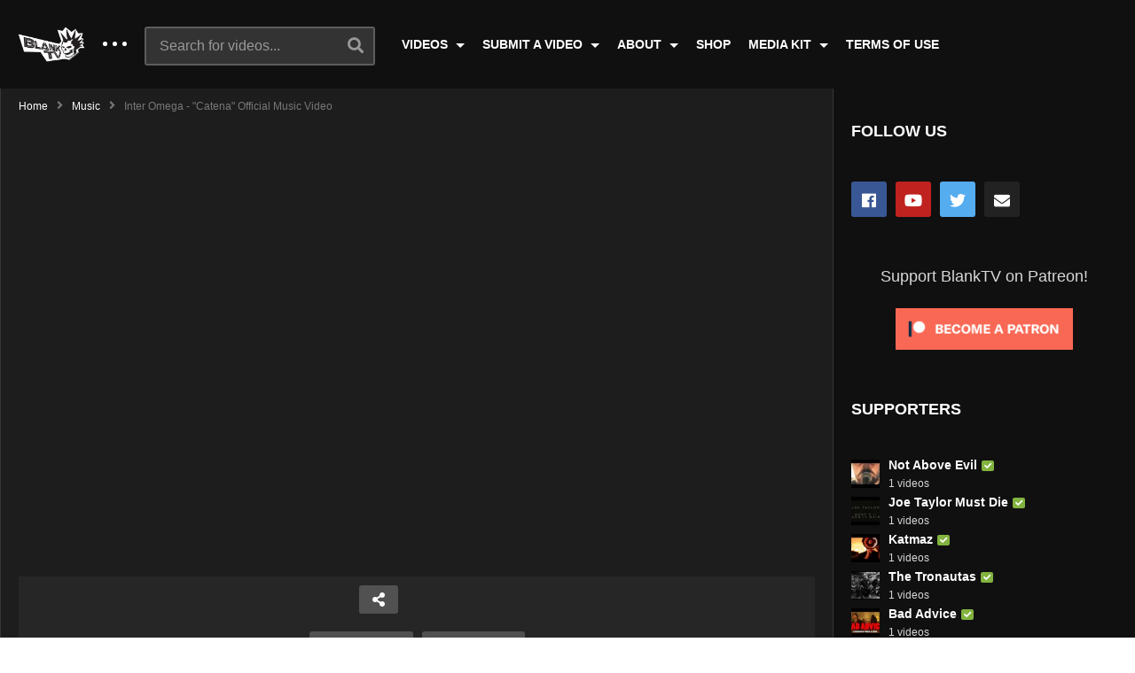

--- FILE ---
content_type: text/html; charset=UTF-8
request_url: https://blanktv.com/videos/inter-omega-catena-official-music-video/
body_size: 17386
content:
<!DOCTYPE html>
<!--[if IE 7]>
<html class="ie ie7" lang="en-US">
<![endif]-->
<!--[if IE 8]>
<html class="ie ie8" lang="en-US">
<![endif]-->
<!--[if !(IE 7) | !(IE 8)  ]>-->
<html lang="en-US">
<!--<![endif]--><head>
<meta charset="UTF-8">
<meta name="viewport" content="width=device-width, initial-scale=1">
<link rel="profile" href="http://gmpg.org/xfn/11">
<link rel="pingback" href="https://blanktv.com/xmlrpc.php">
<title>Inter Omega &#8211; &#8220;Catena&#8221; Official Music Video &#8211; BlankTV</title>
<meta name='robots' content='max-image-preview:large' />
<link rel='dns-prefetch' href='//s.w.org' />
<link rel="alternate" type="application/rss+xml" title="BlankTV &raquo; Feed" href="https://blanktv.com/feed/" />
<link rel="alternate" type="application/rss+xml" title="BlankTV &raquo; Comments Feed" href="https://blanktv.com/comments/feed/" />
<link rel="alternate" type="application/rss+xml" title="BlankTV &raquo; Inter Omega &#8211; &#8220;Catena&#8221; Official Music Video Comments Feed" href="https://blanktv.com/videos/inter-omega-catena-official-music-video/feed/" />
		<script type="text/javascript">
			window._wpemojiSettings = {"baseUrl":"https:\/\/s.w.org\/images\/core\/emoji\/13.0.1\/72x72\/","ext":".png","svgUrl":"https:\/\/s.w.org\/images\/core\/emoji\/13.0.1\/svg\/","svgExt":".svg","source":{"concatemoji":"https:\/\/blanktv.com\/wp-includes\/js\/wp-emoji-release.min.js"}};
			!function(e,a,t){var n,r,o,i=a.createElement("canvas"),p=i.getContext&&i.getContext("2d");function s(e,t){var a=String.fromCharCode;p.clearRect(0,0,i.width,i.height),p.fillText(a.apply(this,e),0,0);e=i.toDataURL();return p.clearRect(0,0,i.width,i.height),p.fillText(a.apply(this,t),0,0),e===i.toDataURL()}function c(e){var t=a.createElement("script");t.src=e,t.defer=t.type="text/javascript",a.getElementsByTagName("head")[0].appendChild(t)}for(o=Array("flag","emoji"),t.supports={everything:!0,everythingExceptFlag:!0},r=0;r<o.length;r++)t.supports[o[r]]=function(e){if(!p||!p.fillText)return!1;switch(p.textBaseline="top",p.font="600 32px Arial",e){case"flag":return s([127987,65039,8205,9895,65039],[127987,65039,8203,9895,65039])?!1:!s([55356,56826,55356,56819],[55356,56826,8203,55356,56819])&&!s([55356,57332,56128,56423,56128,56418,56128,56421,56128,56430,56128,56423,56128,56447],[55356,57332,8203,56128,56423,8203,56128,56418,8203,56128,56421,8203,56128,56430,8203,56128,56423,8203,56128,56447]);case"emoji":return!s([55357,56424,8205,55356,57212],[55357,56424,8203,55356,57212])}return!1}(o[r]),t.supports.everything=t.supports.everything&&t.supports[o[r]],"flag"!==o[r]&&(t.supports.everythingExceptFlag=t.supports.everythingExceptFlag&&t.supports[o[r]]);t.supports.everythingExceptFlag=t.supports.everythingExceptFlag&&!t.supports.flag,t.DOMReady=!1,t.readyCallback=function(){t.DOMReady=!0},t.supports.everything||(n=function(){t.readyCallback()},a.addEventListener?(a.addEventListener("DOMContentLoaded",n,!1),e.addEventListener("load",n,!1)):(e.attachEvent("onload",n),a.attachEvent("onreadystatechange",function(){"complete"===a.readyState&&t.readyCallback()})),(n=t.source||{}).concatemoji?c(n.concatemoji):n.wpemoji&&n.twemoji&&(c(n.twemoji),c(n.wpemoji)))}(window,document,window._wpemojiSettings);
		</script>
		<style type="text/css">
img.wp-smiley,
img.emoji {
	display: inline !important;
	border: none !important;
	box-shadow: none !important;
	height: 1em !important;
	width: 1em !important;
	margin: 0 .07em !important;
	vertical-align: -0.1em !important;
	background: none !important;
	padding: 0 !important;
}
</style>
	<link rel='stylesheet' id='wp-block-library-css'  href='https://blanktv.com/wp-includes/css/dist/block-library/style.min.css' type='text/css' media='all' />
<link rel='stylesheet' id='cpsh-shortcodes-css'  href='https://blanktv.com/wp-content/plugins/column-shortcodes//assets/css/shortcodes.css' type='text/css' media='all' />
<link rel='stylesheet' id='contact-form-7-css'  href='https://blanktv.com/wp-content/plugins/contact-form-7/includes/css/styles.css' type='text/css' media='all' />
<link rel='stylesheet' id='easy-tab-css'  href='https://blanktv.com/wp-content/plugins/easy-tab/tab.css' type='text/css' media='all' />
<link rel='stylesheet' id='magnific-popup-au-css'  href='https://blanktv.com/wp-content/plugins/youtube-channel/assets/lib/magnific-popup/magnific-popup.min.css' type='text/css' media='all' />
<link rel='stylesheet' id='youtube-channel-css'  href='https://blanktv.com/wp-content/plugins/youtube-channel/assets/css/youtube-channel.css' type='text/css' media='all' />
<link rel='stylesheet' id='mashmenu-css-css'  href='https://blanktv.com/wp-content/themes/videopro/inc/megamenu/css/mashmenu.css' type='text/css' media='all' />
<link rel='stylesheet' id='font-awesome-2-css'  href='https://blanktv.com/wp-content/themes/videopro/css/font-awesome/css/font-awesome.min.css' type='text/css' media='all' />
<link rel='stylesheet' id='slick-css'  href='https://blanktv.com/wp-content/themes/videopro/css/slick.css' type='text/css' media='all' />
<link rel='stylesheet' id='malihu-scroll-css'  href='https://blanktv.com/wp-content/themes/videopro/css/jquery.mCustomScrollbar.min.css' type='text/css' media='all' />
<link rel='stylesheet' id='videopro-style-css'  href='https://blanktv.com/wp-content/themes/videopro/style.css' type='text/css' media='all' />
<link rel='stylesheet' id='videopro-pre-loaders-css'  href='https://blanktv.com/wp-content/themes/videopro/css/loaders.min.css' type='text/css' media='all' />
<link rel='stylesheet' id='videopro-membership-css'  href='https://blanktv.com/wp-content/themes/videopro/css/membership.css' type='text/css' media='all' />
<link rel='stylesheet' id='videopro-dark-style-css'  href='https://blanktv.com/wp-content/themes/videopro/css/dark.css' type='text/css' media='all' />
<link rel='stylesheet' id='cactus-video-css-css'  href='https://blanktv.com/wp-content/plugins/cactus-video/css/main.css' type='text/css' media='all' />
<link rel='stylesheet' id='videopro-lightbox-style-css'  href='https://blanktv.com/wp-content/plugins/cactus-video/js/lightbox/lightbox.css' type='text/css' media='all' />
<link rel='stylesheet' id='slb_core-css'  href='https://blanktv.com/wp-content/plugins/simple-lightbox/client/css/app.css' type='text/css' media='all' />
<link rel='stylesheet' id='ct-priority-nav-css'  href='https://blanktv.com/wp-content/plugins/videopro-shortcodes/shortcodes/js/priority-nav/priority-nav-core.css' type='text/css' media='all' />
<link rel='stylesheet' id='ct_shortcode_style-css'  href='https://blanktv.com/wp-content/plugins/videopro-shortcodes/shortcodes/css/shortcode.css' type='text/css' media='all' />
<style id='ct_shortcode_style-inline-css' type='text/css'>
@media only screen and (-webkit-min-device-pixel-ratio: 2),(min-resolution: 192dpi) {
					/* Retina Logo */
					.primary-header .cactus-logo.navigation-font a{background:url(https://blanktv.com/wp-content/uploads/2018/12/blank-logo-2-1.png) no-repeat center; background-size:contain;}
					.primary-header .cactus-logo.navigation-font a img{ opacity:0; visibility:hidden}
				}img.gform_ajax_spinner{background:url(https://blanktv.com/wp-content/themes/videopro/images/ajax-loader.gif);}body,.tooltip,.content-font,.gallery-item,.cactus-nav-left > *:not(.navigation-font),.cactus-nav-right > *:not(.navigation-font),footer .cactus-container > .cactus-row > *,.cactus-listing-config.style-2 .cactus-post-item,footer .footer-info .link #menu-footer-menu li,.style-widget-popular-post.style-casting .cactus-post-item > .entry-content > *,.comments-area .comment-author > *,.submitModal .cat > .row > *,.login-to-vote .login-msg,.ct-shortcode-iconbox > *,.ct-shortcode-iconbox.style-2 > *,.ct-shortcode-promo.style-2 > *,.widget-asf .searchtext .suggestion,.wp-pagenavi > *,.cat-listing li{font-size:16px;}@media(max-width:1024px){.cactus-sidebar.ct-medium > .cactus-sidebar-content > *, .no-results.not-found .page-content{font-size:16px;}}@media(max-width:767px){#header-navigation .cactus-nav-control .cactus-header-search-form form input:not([type="submit"]),#header-navigation .cactus-nav-control .cactus-header-search-form form input:not([type="submit"]):focus{font-size:18px;}}.body-content figure.wp-caption .wp-caption-text,.comments-area .comment-awaiting-moderation,.submitModal .modal-body .wpcf7-form .note,#asf-search-filters > .filter-item,#asf-search-filters > .filter-item.tags-items > *,#asf-search-filters > .active-filter-items > *,.cactus-tooltip .tooltip-info{font-size:14px;}.cactus-submit-video a{background-color:#D9251D !important;color:#ffffff !important;}.cactus-submit-video a:hover{background-color:#999999 !important;color:#ffffff !important;}
</style>
<link rel='stylesheet' id='cb_p6-css-main-css'  href='https://blanktv.com/wp-content/plugins/patron-button-and-widgets-by-codebard/plugin/templates/default/style.css' type='text/css' media='all' />
<script type='text/javascript' src='https://blanktv.com/wp-includes/js/jquery/jquery.min.js' id='jquery-core-js'></script>
<script type='text/javascript' src='https://blanktv.com/wp-includes/js/jquery/jquery-migrate.min.js' id='jquery-migrate-js'></script>
<script type='text/javascript' id='cf7pp-redirect_method-js-extra'>
/* <![CDATA[ */
var ajax_object_cf7pp = {"ajax_url":"https:\/\/blanktv.com\/wp-admin\/admin-ajax.php","forms":"[\"10|paypal\"]","path_paypal":"https:\/\/blanktv.com\/?cf7pp_paypal_redirect=","path_stripe":"https:\/\/blanktv.com\/?cf7pp_stripe_redirect=","method":"1"};
/* ]]> */
</script>
<script type='text/javascript' src='https://blanktv.com/wp-content/plugins/contact-form-7-paypal-add-on-pro/includes/../assets/js/redirect_method.js' id='cf7pp-redirect_method-js'></script>
<script type='text/javascript' src='https://blanktv.com/wp-content/plugins/easy-tab/tab.js' id='easy-tab-js'></script>
<script type='text/javascript' id='videopro-ajax-request-js-extra'>
/* <![CDATA[ */
var cactus = {"ajaxurl":"https:\/\/blanktv.com\/wp-admin\/admin-ajax.php","video_pro_main_color":"#d9251d","query_vars":{"page":0,"name":"inter-omega-catena-official-music-video","error":"","m":"","p":0,"post_parent":"","subpost":"","subpost_id":"","attachment":"","attachment_id":0,"pagename":"","page_id":0,"second":"","minute":"","hour":"","day":0,"monthnum":0,"year":0,"w":0,"category_name":"","tag":"","cat":"","tag_id":"","author":"","author_name":"","feed":"","tb":"","paged":0,"meta_key":"","meta_value":"","preview":"","s":"","sentence":"","title":"","fields":"","menu_order":"","embed":"","category__in":[],"category__not_in":[],"category__and":[],"post__in":[],"post__not_in":[],"post_name__in":[],"tag__in":[],"tag__not_in":[],"tag__and":[],"tag_slug__in":[],"tag_slug__and":[],"post_parent__in":[],"post_parent__not_in":[],"author__in":[],"author__not_in":[],"ignore_sticky_posts":false,"suppress_filters":false,"cache_results":true,"update_post_term_cache":true,"lazy_load_term_meta":true,"update_post_meta_cache":true,"post_type":"","posts_per_page":9,"nopaging":false,"comments_per_page":"50","no_found_rows":false,"order":"DESC"},"current_url":"https:\/\/blanktv.com\/videos\/inter-omega-catena-official-music-video"};
/* ]]> */
</script>
<script type='text/javascript' src='https://blanktv.com/wp-content/themes/videopro/js/ajax.js' id='videopro-ajax-request-js'></script>
<link rel="https://api.w.org/" href="https://blanktv.com/wp-json/" /><link rel="alternate" type="application/json" href="https://blanktv.com/wp-json/wp/v2/posts/11436" /><link rel="EditURI" type="application/rsd+xml" title="RSD" href="https://blanktv.com/xmlrpc.php?rsd" />
<link rel="wlwmanifest" type="application/wlwmanifest+xml" href="https://blanktv.com/wp-includes/wlwmanifest.xml" /> 
<meta name="generator" content="WordPress 5.7.14" />
<link rel="canonical" href="https://blanktv.com/videos/inter-omega-catena-official-music-video/" />
<link rel='shortlink' href='https://blanktv.com/?p=11436' />
<link rel="alternate" type="application/json+oembed" href="https://blanktv.com/wp-json/oembed/1.0/embed?url=https%3A%2F%2Fblanktv.com%2Fvideos%2Finter-omega-catena-official-music-video%2F" />
<link rel="alternate" type="text/xml+oembed" href="https://blanktv.com/wp-json/oembed/1.0/embed?url=https%3A%2F%2Fblanktv.com%2Fvideos%2Finter-omega-catena-official-music-video%2F&#038;format=xml" />
<style data-context="foundation-flickity-css">/*! Flickity v2.0.2
http://flickity.metafizzy.co
---------------------------------------------- */.flickity-enabled{position:relative}.flickity-enabled:focus{outline:0}.flickity-viewport{overflow:hidden;position:relative;height:100%}.flickity-slider{position:absolute;width:100%;height:100%}.flickity-enabled.is-draggable{-webkit-tap-highlight-color:transparent;tap-highlight-color:transparent;-webkit-user-select:none;-moz-user-select:none;-ms-user-select:none;user-select:none}.flickity-enabled.is-draggable .flickity-viewport{cursor:move;cursor:-webkit-grab;cursor:grab}.flickity-enabled.is-draggable .flickity-viewport.is-pointer-down{cursor:-webkit-grabbing;cursor:grabbing}.flickity-prev-next-button{position:absolute;top:50%;width:44px;height:44px;border:none;border-radius:50%;background:#fff;background:hsla(0,0%,100%,.75);cursor:pointer;-webkit-transform:translateY(-50%);transform:translateY(-50%)}.flickity-prev-next-button:hover{background:#fff}.flickity-prev-next-button:focus{outline:0;box-shadow:0 0 0 5px #09f}.flickity-prev-next-button:active{opacity:.6}.flickity-prev-next-button.previous{left:10px}.flickity-prev-next-button.next{right:10px}.flickity-rtl .flickity-prev-next-button.previous{left:auto;right:10px}.flickity-rtl .flickity-prev-next-button.next{right:auto;left:10px}.flickity-prev-next-button:disabled{opacity:.3;cursor:auto}.flickity-prev-next-button svg{position:absolute;left:20%;top:20%;width:60%;height:60%}.flickity-prev-next-button .arrow{fill:#333}.flickity-page-dots{position:absolute;width:100%;bottom:-25px;padding:0;margin:0;list-style:none;text-align:center;line-height:1}.flickity-rtl .flickity-page-dots{direction:rtl}.flickity-page-dots .dot{display:inline-block;width:10px;height:10px;margin:0 8px;background:#333;border-radius:50%;opacity:.25;cursor:pointer}.flickity-page-dots .dot.is-selected{opacity:1}</style><style data-context="foundation-slideout-css">.slideout-menu{position:fixed;left:0;top:0;bottom:0;right:auto;z-index:0;width:256px;overflow-y:auto;-webkit-overflow-scrolling:touch;display:none}.slideout-menu.pushit-right{left:auto;right:0}.slideout-panel{position:relative;z-index:1;will-change:transform}.slideout-open,.slideout-open .slideout-panel,.slideout-open body{overflow:hidden}.slideout-open .slideout-menu{display:block}.pushit{display:none}</style><meta name="generator" content="Powered by WPBakery Page Builder - drag and drop page builder for WordPress."/>
<!--[if lte IE 9]><link rel="stylesheet" type="text/css" href="https://blanktv.com/wp-content/plugins/js_composer/assets/css/vc_lte_ie9.min.css" media="screen"><![endif]--><link rel="icon" href="https://blanktv.com/wp-content/uploads/2018/12/cropped-siteicon-32x32.png" sizes="32x32" />
<link rel="icon" href="https://blanktv.com/wp-content/uploads/2018/12/cropped-siteicon-192x192.png" sizes="192x192" />
<link rel="apple-touch-icon" href="https://blanktv.com/wp-content/uploads/2018/12/cropped-siteicon-180x180.png" />
<meta name="msapplication-TileImage" content="https://blanktv.com/wp-content/uploads/2018/12/cropped-siteicon-270x270.png" />
<style>.ios7.web-app-mode.has-fixed header{ background-color: rgba(3,122,221,.88);}</style><noscript><style type="text/css"> .wpb_animate_when_almost_visible { opacity: 1; }</style></noscript></head>
<body class="post-template-default single single-post postid-11436 single-format-video group-blog enable-sticky-menu  behavior-up sidebar-both layout-fullwidth wpb-js-composer js-comp-ver-5.6 vc_responsive">	
<a name="top" style="height:0; position:absolute; top:0;" id="top"></a>
<div id="body-wrap" data-background="#101010 " class=" dark-schema">
    <div id="wrap">
    	        <header id="header-navigation">
    	<!--Navigation style-->
<div class="cactus-nav-control ">
    
		     <div class="cactus-nav-main dark-div  dark-bg-color-1" style="background-color: #101010;">
        
        <div class="cactus-container padding-30px ">
            
            <div class="cactus-row magin-30px">
                
                <!--nav left-->
                <div class="cactus-nav-left">
                    <!--logo-->
                    <div class="cactus-logo navigation-font">
                    	                        <a href="https://blanktv.com/">
                        	<img src="https://blanktv.com/wp-content/uploads/2018/12/blank-logo-2-1.png" alt="BlankTV" title="BlankTV" class="cactus-img-logo">
                            
                                                        <img src="https://blanktv.com/wp-content/uploads/2018/12/blank-logo-2-1.png" alt="BlankTV" title="BlankTV" class="cactus-img-logo cactus-img-sticky">
                                                    </a>
                    </div><!--logo-->
                    
                    <div class="cactus-main-menu cactus-open-left-sidebar right-logo navigation-font">
                        <ul>
                          <li><a href="javascript:;"><span></span><span></span><span></span></a></li>
                        </ul>
                    </div>
                                        <!--header search-->
                    <div class="cactus-header-search-form search-box-expandable">
                    								<div class="cactus-main-menu cactus-open-search-mobile navigation-font">
								<ul>
								  <li><a href="javascript:;"><i class="fas fa-search"></i></a></li>
								</ul>
							</div>
							<form action="https://blanktv.com/" method="get">								
								<input type="text" placeholder="Search for videos..." name="s" value="">
                                <i class="fas fa-search" aria-hidden="true"></i>
								<input type="submit" value="SEARCH"  id="searchsubmit" class="padding-small">                                
							</form>
                                            </div><!--header search-->
                    					                </div> <!--nav left-->
                
                <!--nav right-->
                <div class="cactus-nav-right">
                    <div class="cactus-main-menu cactus-open-menu-mobile navigation-font">
                        <ul>
                          <li><a href="javascript:;"><i class="fas fa-bars"></i>MENU</a></li>
                        </ul>
                    </div>
                    
						
                </div><!--nav right-->
                                    <!--nav left-->
                    <div class="cactus-nav-left cactus-only-main-menu">
                         <!--main menu / megamenu / Basic dropdown-->                                  
                        <div class="cactus-main-menu navigation-font">
                        	                            <ul class="nav navbar-nav">
                                <li id="nav-menu-item-8558" class="main-menu-item menu-item-depth-0 menu-item menu-item-type-custom menu-item-object-custom menu-item-has-children parent dropdown"><a href="#" class="menu-link dropdown-toggle disabled main-menu-link" data-toggle="dropdown">VIDEOS </a>
<ul class="dropdown-menu menu-depth-1">
	<li id="nav-menu-item-8314" class="sub-menu-item menu-item-depth-1 menu-item menu-item-type-post_type menu-item-object-page"><a href="https://blanktv.com/artists/" class="menu-link  sub-menu-link">ARTISTS (A-Z) </a></li>
	<li id="nav-menu-item-9142" class="sub-menu-item menu-item-depth-1 menu-item menu-item-type-post_type menu-item-object-page"><a href="https://blanktv.com/genres/" class="menu-link  sub-menu-link">GENRES </a></li>
	<li id="nav-menu-item-8616" class="sub-menu-item menu-item-depth-1 menu-item menu-item-type-post_type menu-item-object-page"><a href="https://blanktv.com/channels/" class="menu-link  sub-menu-link">CHANNELS </a></li>

</ul>
</li>
<li id="nav-menu-item-8559" class="main-menu-item menu-item-depth-0 menu-item menu-item-type-custom menu-item-object-custom menu-item-has-children parent dropdown"><a href="#" class="menu-link dropdown-toggle disabled main-menu-link" data-toggle="dropdown">SUBMIT A VIDEO </a>
<ul class="dropdown-menu menu-depth-1">
	<li id="nav-menu-item-77" class="sub-menu-item menu-item-depth-1 menu-item menu-item-type-post_type menu-item-object-page"><a href="https://blanktv.com/submit-a-video/general/" class="menu-link  sub-menu-link">GENERAL </a></li>
	<li id="nav-menu-item-76" class="sub-menu-item menu-item-depth-1 menu-item menu-item-type-post_type menu-item-object-page"><a href="https://blanktv.com/submit-a-video/schedule/" class="menu-link  sub-menu-link">SCHEDULED </a></li>
	<li id="nav-menu-item-8552" class="sub-menu-item menu-item-depth-1 menu-item menu-item-type-post_type menu-item-object-page"><a href="https://blanktv.com/submit-a-video/about-video-submissions/" class="menu-link  sub-menu-link">ABOUT VIDEO SUBMISSION </a></li>

</ul>
</li>
<li id="nav-menu-item-8560" class="main-menu-item menu-item-depth-0 menu-item menu-item-type-custom menu-item-object-custom menu-item-has-children parent dropdown"><a href="#" class="menu-link dropdown-toggle disabled main-menu-link" data-toggle="dropdown">ABOUT </a>
<ul class="dropdown-menu menu-depth-1">
	<li id="nav-menu-item-38" class="sub-menu-item menu-item-depth-1 menu-item menu-item-type-post_type menu-item-object-page"><a href="https://blanktv.com/our-manifesto/" class="menu-link  sub-menu-link">OUR MANIFESTO </a></li>
	<li id="nav-menu-item-8531" class="sub-menu-item menu-item-depth-1 menu-item menu-item-type-post_type menu-item-object-page"><a href="https://blanktv.com/contact-us/" class="menu-link  sub-menu-link">CONTACT US </a></li>

</ul>
</li>
<li id="nav-menu-item-39" class="main-menu-item menu-item-depth-0 menu-item menu-item-type-custom menu-item-object-custom"><a href="https://blanktv.bigcartel.com/" class="menu-link  main-menu-link">SHOP </a></li>
<li id="nav-menu-item-8557" class="main-menu-item menu-item-depth-0 menu-item menu-item-type-custom menu-item-object-custom menu-item-has-children parent dropdown"><a href="#" class="menu-link dropdown-toggle disabled main-menu-link" data-toggle="dropdown">MEDIA KIT </a>
<ul class="dropdown-menu menu-depth-1">
	<li id="nav-menu-item-8556" class="sub-menu-item menu-item-depth-1 menu-item menu-item-type-custom menu-item-object-custom"><a href="https://blanktv.com/wp-content/uploads/2019/02/BlankTV-Media-Kit.pdf" class="menu-link  sub-menu-link">RECORD LABELS/ARTISTS </a></li>

</ul>
</li>
<li id="nav-menu-item-32" class="main-menu-item menu-item-depth-0 menu-item menu-item-type-post_type menu-item-object-page"><a href="https://blanktv.com/terms-of-use/" class="menu-link  main-menu-link">TERMS OF USE </a></li>
                           </ul>
                                                   </div><!--main menu-->
                    </div><!--nav left-->                                
                            </div>
            
        </div>
        
    </div>
    
</div>
<!--Navigation style-->
        </header>
        
        <div id="cactus-body-container">
    <div class="cactus-sidebar-control sb-ct-medium sb-ct-small"> <!--sb-ct-medium, sb-ct-small-->
        <div class="cactus-container ">                        	
            <div class="cactus-row">
            	<!--Sidebar-->
<div class="cactus-sidebar ct-small">
		        <div class="cactus-sidebar-content">
		<aside id="top-channel-2" class="   widget widget_top_channels"><style>#top-channel-2 .ct-sub-w-title{color:#FFFFFF !important; background:#FF0000 !important}</style><div class="widget-inner"><h2 class="widget-title h4">Channels</h2><div class="widget_top_channel_content">
            <div class="post-metadata sp-style">
				<div class="channel-subscribe">
					<div class="channel-content">
						<h4 class="channel-title h6">
							<a href="https://blanktv.com/channel/blanktv/" title="BlankTV">
								BlankTV
							</a>
						</h4><div class="posted-on metadata-font">
                            <span class="cactus-info font-size-1"><span> 1215 videos</span></span>
                        </div></div>
				</div>
				
				<div class="channel-subscribe">
					<div class="channel-content">
						<h4 class="channel-title h6">
							<a href="https://blanktv.com/channel/tranqtv/" title="TranqTV">
								TranqTV
							</a>
						</h4><div class="posted-on metadata-font">
                            <span class="cactus-info font-size-1"><span> 60 videos</span></span>
                        </div></div>
				</div>
				
				<div class="channel-subscribe">
					<div class="channel-content">
						<h4 class="channel-title h6">
							<a href="https://blanktv.com/channel/kranktv/" title="KrankTV">
								KrankTV
							</a>
						</h4><div class="posted-on metadata-font">
                            <span class="cactus-info font-size-1"><span> 963 videos</span></span>
                        </div></div>
				</div>
				
				<div class="channel-subscribe">
					<div class="channel-content">
						<h4 class="channel-title h6">
							<a href="https://blanktv.com/channel/danktv/" title="DankTV">
								DankTV
							</a>
						</h4><div class="posted-on metadata-font">
                            <span class="cactus-info font-size-1"><span> 211 videos</span></span>
                        </div></div>
				</div>
				
				<div class="channel-subscribe">
					<div class="channel-content">
						<h4 class="channel-title h6">
							<a href="https://blanktv.com/channel/hanktv/" title="HankTV">
								HankTV
							</a>
						</h4><div class="posted-on metadata-font">
                            <span class="cactus-info font-size-1"><span> 68 videos</span></span>
                        </div></div>
				</div>
				</div></div></div></aside>  
    </div>  
</div>
<!--Sidebar-->
                <div class="main-content-col">
                      <div class="main-content-col-body">
						 	
                          <div class="single-post-content">                                    	
                                <article class="cactus-single-content hentry">
                                    <div class="cactus-breadcrumb  navigation-font font-size-1 autoplay-item"><div class="breadcrumb-wrap"><a href="https://blanktv.com/" rel="v:url" property="v:title">Home</a><i class="fas fa-angle-right" aria-hidden="true"></i><span typeof="v:Breadcrumb"><a rel="v:url" property="v:title" href="https://blanktv.com/videos/category/music/">Music</a></span><i class="fas fa-angle-right" aria-hidden="true"></i><span class="current">Inter Omega - "Catena" Official Music Video</span><div class="autoplay-group"></div></div></div><!-- .breadcrumbs -->											<div class="style-post">
												<div class="cactus-post-format-video-wrapper "> 
																<div class="cactus-post-format-video  ">
				<div class="cactus-video-content-api cactus-video-content">
                                    	<span class="close-video-floating"><i class="fas fa-times" aria-hidden="true"></i></span>
							<div id="player-embed" class="fix-youtube-player">
					<iframe width="1280" height="720" src="https://www.youtube.com/embed/Y_sHi61LGHI?feature=oembed&amp;autoplay=1&amp;wmode=opaque&amp;rel=0&amp;showinfo=0&amp;iv_load_policy=3&amp;modestbranding=0" frameborder="0" allow="accelerometer; autoplay; encrypted-media; gyroscope; picture-in-picture" allowfullscreen></iframe>				</div><!--/player-->
			<input type="hidden" name="main_video_url" value="Y_sHi61LGHI"/><input type="hidden" name="main_video_type" value="youtube"/>                        <div class="hidden" itemprop="video" itemscope itemtype="http://schema.org/VideoObject">
      <span itemprop="name">Inter Omega &#8211; &#8220;Catena&#8221; Official Music Video</span>
      <meta itemprop="duration" content="PT3M17S" />
      <meta itemprop="thumbnailUrl" content="https://blanktv.com/wp-content/uploads/inter-omega-catena-official-music-video-youtube-thumbnail.jpg" />
      <meta itemprop="embedURL" content="https://www.youtube.com/watch?v=Y_sHi61LGHI" />      <meta itemprop="uploadDate" content="December 6, 2018" />
      <span itemprop="description">http://www.KrankTV.com &#8211; Inter Omega &#8211; &#8220;Catena&#8221; &#8211; Like this video? Come see thousands more at the Net&#8217;s largest, uncensored, completely d.i.y. music video site, KrankTV.com! We&#8217;ve got News, Games, Contests and the stuff that we can&#8217;t show on YouTube! Free! Uncensored! Retarded! BlankTV.com! *** iTunes: https://apple.co/2BHTAzy Amazon: https://amzn.to/2rdOncN Bandcamp:https://interomega.bandcamp.com/track/catena Spotify: https://spoti.fi/2zAqrVF Inter Omega &#8211; &#8220;Catena&#8221; [&hellip;]</span>
    </div>
    				</div>

			</div>
                        <div id="video-shadow"></div>        <div class="video-toolbar dark-div dark-bg-color-1">
            <div class="video-toolbar-content">
                <div class="toolbar-left">
					                    
                                    <a href="#" class="btn btn-default video-tb icon-only font-size-1 open-share-toolbar"><i class="fas fa-share-alt"></i></a>
                
                
				                    <div class="like-group">
												                        <div class="google-group">
                            <div class="g-plusone" data-size="medium"></div>
							<script type="text/javascript">

                              (function() {
                                var po = document.createElement('script'); po.type = 'text/javascript'; po.async = true;
                                po.src = 'https://apis.google.com/js/plusone.js';
                                var s = document.getElementsByTagName('script')[0]; s.parentNode.insertBefore(po, s);
                              })();
                            </script>
                        </div>
						                    </div>
				                					                </div>
                <div class="toolbar-right">
					                							<a href="https://blanktv.com/videos/cosmogon-devolution-a-blanktv-world-premiere/" class="btn btn-default video-tb font-size-1 cactus-new prev-video"><i class="fas fa-chevron-left"></i><span>PREV VIDEO</span></a>
					                    	<a href="https://blanktv.com/videos/reliance-no-matter-what-thumper-punk-records/" class="btn btn-default video-tb font-size-1 cactus-old next-video"><span>NEXT VIDEO</span><i class="fas fa-chevron-right"></i></a>
					                </div>
            </div>
                            <!--Social Share-->
                <div class="social-share-tool-bar-group dark-bg-color-1 dark-div">
                    <div class="group-social-content">
                        		<ul class="social-listing list-inline ">
	  				  		<li class="facebook">
		  		 	<a class="trasition-all" title="Share on Facebook" href="#" target="_blank" rel="nofollow" onclick="window.open('https://www.facebook.com/sharer/sharer.php?u='+'https%3A%2F%2Fblanktv.com%2Fvideos%2Finter-omega-catena-official-music-video%2F','facebook-share-dialog','width=626,height=436');return false;"><i class="fab fa-facebook"></i>
		  		 	</a>
		  		</li>
	    			    	<li class="twitter">
			    	<a class="trasition-all" href="#" title="Share on Twitter" rel="nofollow" target="_blank" onclick="window.open('http://twitter.com/share?text=Inter+Omega+%E2%80%93+%E2%80%9CCatena%E2%80%9D+Official+Music+Video&amp;url=https%3A%2F%2Fblanktv.com%2Fvideos%2Finter-omega-catena-official-music-video%2F','twitter-share-dialog','width=626,height=436');return false;"><i class="fab fa-twitter"></i>
			    	</a>
		    	</li>
	    				   	<li class="tumblr">
			   	   <a class="trasition-all" href="#" title="Share on Tumblr" rel="nofollow" target="_blank" onclick="window.open('http://www.tumblr.com/share/link?url=https%3A%2F%2Fblanktv.com%2Fvideos%2Finter-omega-catena-official-music-video%2F&amp;name=Inter+Omega+%E2%80%93+%E2%80%9CCatena%E2%80%9D+Official+Music+Video','tumblr-share-dialog','width=626,height=436');return false;"><i class="fab fa-tumblr"></i>
			   	   </a>
			   	</li>
	    			    	<li class="email">
			    	<a class="trasition-all" href="mailto:?subject=Inter+Omega+%E2%80%93+%E2%80%9CCatena%E2%80%9D+Official+Music+Video&amp;body=https%3A%2F%2Fblanktv.com%2Fvideos%2Finter-omega-catena-official-music-video%2F" title="Email this"><i class="fas fa-envelope"></i>
			    	</a>
			   	</li>
		   		    </ul>
                                                            <script src="https://cdnjs.cloudflare.com/ajax/libs/clipboard.js/1.6.0/clipboard.min.js"></script>
                            <script>
                                jQuery(document).ready(function($) {
                                    var embed_code = '<iframe width="854" height="480" src="https://blanktv.com/?action=getembedcode&v=11436" frameborder="0" allowfullscreen></iframe>'
                                    $("#embed_code").val(embed_code);
                                });
                                new Clipboard('.copy-embed-code');
                            </script>
                                                    <button class="btn copy-embed-code" data-clipboard-target="#embed_code" style="margin: 10px 0;padding: 5px 8px;height: 30px;">Copy Embed Code</button>
                            <div class="clear"></div>
                            <input id="embed_code" type="text" spellcheck="false" style="height: 32px;padding: 5px; width: 55%; display: inline-block">
                                            </div>
                </div><!--Social Share-->
            			            </div>
            												</div>
											</div> 
                                        	
<h1 class="single-title entry-title">Inter Omega &#8211; &#8220;Catena&#8221; Official Music Video</h1>

<div class="post-metadata">
			<div class="left">
			<div class="posted-on metadata-font">
							</div>
					</div>
				<div class="right">
					</div>
					<div class="clearer"><!-- --></div>
			<div id="video-screenshots" style="display:none">
							</div>
		    
</div>
		<h2 class="h4 title-cat">In this video</h2>
		
		<div class="post-metadata sp-style style-2 style-3">
			      
			<div class="channel-subscribe">
				                <div class="channel-picture">
					<a href="https://blanktv.com/artist/inter-omega/" title="Inter Omega">
						<img width="50" height="50"  data-src="https://blanktv.com/wp-content/uploads/inter-omega-catena-official-music-video-youtube-thumbnail-50x50.jpg" data-srcset="https://blanktv.com/wp-content/uploads/inter-omega-catena-official-music-video-youtube-thumbnail-50x50.jpg 50w, https://blanktv.com/wp-content/uploads/inter-omega-catena-official-music-video-youtube-thumbnail-150x150.jpg 150w, https://blanktv.com/wp-content/uploads/inter-omega-catena-official-music-video-youtube-thumbnail-298x298.jpg 298w" data-sizes="(max-width: 50px) 100vw, 50px" class="lazyload effect-fade" src="https://blanktv.com/wp-content/themes/videopro/images/dflazy.jpg" style="padding-top:100%;" alt="Inter Omega &#8211; &#8220;Catena&#8221; Official Music Video"/>					</a>
				</div>
                				<div class="channel-content">
					<h4 class="channel-title h6">
						<a href="https://blanktv.com/artist/inter-omega/" title="Inter Omega">
							Inter Omega						</a>
					</h4>
					                    <div class="channel-button">                                                                
                        <span class="font-size-1 metadata-font sub-count">2 VIDEOS</span>
                    </div>
				</div>
				
			</div>
			 
		</div>   
		<div class="body-content ">
    <p><a href="http://www.KrankTV.com" rel="nofollow">http://www.KrankTV.com</a> &#8211; Inter Omega &#8211; &#8220;Catena&#8221; &#8211; Like this video? Come see thousands more at the Net&#8217;s largest, uncensored, completely d.i.y. music video site, KrankTV.com! We&#8217;ve got News, Games, Contests and the stuff that we can&#8217;t show on YouTube! </p>
<p>Free! Uncensored! Retarded! BlankTV.com!</p>
<p>***<br />
iTunes: <a href="https://apple.co/2BHTAzy" rel="nofollow">https://apple.co/2BHTAzy</a><br />
Amazon: <a href="https://amzn.to/2rdOncN" rel="nofollow">https://amzn.to/2rdOncN</a><br />
Bandcamp:<a href="https://interomega.bandcamp.com/track/catena" rel="nofollow">https://interomega.bandcamp.com/track/catena</a><br />
Spotify: <a href="https://spoti.fi/2zAqrVF" rel="nofollow">https://spoti.fi/2zAqrVF</a> </p>
<p>Inter Omega &#8211; &#8220;Catena&#8221; Official Music Video</p>
<p>Artist city, country: Tartu, Estonia</p>
<p>Artist Biography: Inter Omega are a progressive metal band from Tartu, Estonia. Currently in the process of recording their debut album the group have provided a steady release of singles, aiming for their debut album to be released in the beginning of 2019. Their previous video for the single ‘Resilience’ provides an insight into the heavier spectrum of the band’s music producing a contrast to the tones and melodies of Catena.</p>
<p>Director Name: Martin Kaljuorg<br />
Producer Name: Martin Kaljuorg</p>
<p>About the Video: &#8220;Catena&#8221; is about the struggle of making important life decisions unaffected by the choices of your past. The song encourages us to be more decisive and proactive with each element of our life by portraying different angles to the theme. The clean vocals provide the perspective of a person going through internal struggle whilst the aggressive vocals act as a conscience and guide communicating the steps needed to better oneself and ultimately saying that it is only us who can make change in our lives. Catena is the Latin word for chain and denotes a connected series of related things. The ‘chain’ that we wish to convey is that of our life choices and experiences but also the shackles that can tie us down.<br />
The video tries to continue this metaphor by representing the first character running and hiding through his life experiences, meanwhile the second character haunts him. The second character acts as the first’s inner-self, channeling their conscience and providing advice. He proves that he is inescapable despite the first character’s best efforts.</p>
<p>Facebook: <a href="http://www.facebook.com/interomegaband" rel="nofollow">http://www.facebook.com/interomegaband</a><br />
BandCamp: <a href="https://bit.ly/2fK8ME0" rel="nofollow">https://bit.ly/2fK8ME0</a><br />
Instagram: <a href="https://bit.ly/2DDwr2M" rel="nofollow">https://bit.ly/2DDwr2M</a><br />
YouTube: <a href="https://bit.ly/2E7FdqC" rel="nofollow">https://bit.ly/2E7FdqC</a> </p>
<p>Song Lyrics: &#8220;Catena&#8221;</p>
<p>I know the barriers that I have in my mind<br />
are encouraging me to hide.<br />
I try my best to not get left behind.<br />
Sometimes I feel no end in sight.</p>
<p>I’m not fine<br />
wasting energy<br />
counting the errors I made.<br />
Even if I’m losing my time<br />
I hold some piece of mind.</p>
<p>The seconds ticking over<br />
and as I try to redefine<br />
my state of mind<br />
but can I change my own design?<br />
The light is getting closer<br />
and I can see the reasons why<br />
I’d run and hide<br />
from everything I’d left behind</p>
<p>Used to shy away from facing myself<br />
These patterns repeating in life<br />
Looking for a sign to push me back on the grind<br />
Instead of waiting around, you can change it today</p>
<p>Change it today</p>
<p>We’ve had the power all along<br />
Your time has arrived<br />
Give it your all, give it your all<br />
Stop waiting for a sign<br />
And move on with your life</p>
<p>***<br />
Please support us on Patreon!<br />
<a href="https://www.patreon.com/blanktv" rel="nofollow">https://www.patreon.com/blanktv</a> </p>
<p>Like us on Facebook:<br />
<a href="http://www.facebook.com/BlankTV" rel="nofollow">http://www.facebook.com/BlankTV</a> </p>
<p>Follow us on Twitter:<br />
<a href="http://www.twitter.com/#!/blanktv" rel="nofollow">http://www.twitter.com/#!/blanktv</a> </p>
<p>Upvote us on Reddit:<br />
<a href="http://www.reddit.com/r/BlankTV" rel="nofollow">http://www.reddit.com/r/BlankTV</a> </p>
<p>Check out the new merch!<br />
<a href="http://www.blanktv.bigcartel.com/" rel="nofollow">http://www.blanktv.bigcartel.com/</a> </p>
<p>Thumbs Up, Comment and Subscribe!!</p>
<div class="cb_p6_patreon_button" style="text-align:center !important;margin-top:15px;margin-bottom:15px;"><div class="cb_p6_message_over_post_button" style="font-size:24px;margin-top:10px;margin-bottom:10px;">Like us? Please take a moment to consider supporting us on Patreon!</div><a rel="nofollow" href="https://www.patreon.com/blanktv?utm_content=post_button&utm_medium=patron_button_and_widgets_plugin&utm_campaign=&utm_term=&utm_source=https://blanktv.com/videos/inter-omega-catena-official-music-video/"><img style="margin-top: 10px;margin-bottom: 10px;max-width:200px;width:100%;height:auto;" src="https://blanktv.com/wp-content/plugins/patron-button-and-widgets-by-codebard/images/become_a_patron_button.png"></a></div>    	</div>
		<ul class="social-listing list-inline ">
	  				  		<li class="facebook">
		  		 	<a class="trasition-all" title="Share on Facebook" href="#" target="_blank" rel="nofollow" onclick="window.open('https://www.facebook.com/sharer/sharer.php?u='+'https%3A%2F%2Fblanktv.com%2Fvideos%2Finter-omega-catena-official-music-video%2F','facebook-share-dialog','width=626,height=436');return false;"><i class="fab fa-facebook"></i>
		  		 	</a>
		  		</li>
	    			    	<li class="twitter">
			    	<a class="trasition-all" href="#" title="Share on Twitter" rel="nofollow" target="_blank" onclick="window.open('http://twitter.com/share?text=Inter+Omega+%E2%80%93+%E2%80%9CCatena%E2%80%9D+Official+Music+Video&amp;url=https%3A%2F%2Fblanktv.com%2Fvideos%2Finter-omega-catena-official-music-video%2F','twitter-share-dialog','width=626,height=436');return false;"><i class="fab fa-twitter"></i>
			    	</a>
		    	</li>
	    				   	<li class="tumblr">
			   	   <a class="trasition-all" href="#" title="Share on Tumblr" rel="nofollow" target="_blank" onclick="window.open('http://www.tumblr.com/share/link?url=https%3A%2F%2Fblanktv.com%2Fvideos%2Finter-omega-catena-official-music-video%2F&amp;name=Inter+Omega+%E2%80%93+%E2%80%9CCatena%E2%80%9D+Official+Music+Video','tumblr-share-dialog','width=626,height=436');return false;"><i class="fab fa-tumblr"></i>
			   	   </a>
			   	</li>
	    			    	<li class="email">
			    	<a class="trasition-all" href="mailto:?subject=Inter+Omega+%E2%80%93+%E2%80%9CCatena%E2%80%9D+Official+Music+Video&amp;body=https%3A%2F%2Fblanktv.com%2Fvideos%2Finter-omega-catena-official-music-video%2F" title="Email this"><i class="fas fa-envelope"></i>
			    	</a>
			   	</li>
		   		    </ul>
            <div class="cactus-navigation-post">
        <div class="cactus-navigation-post-content">
        	                <div class="prev-post"> 
                    <a href="https://blanktv.com/videos/cosmogon-devolution-a-blanktv-world-premiere/" rel="prev" title="Cosmogon &#8211; &#8220;Devolution&#8221; A BlankTV World Premiere!"></a>
                    <div class="cactus-listing-wrap">                      
                      <div class="cactus-listing-config style-3">
                        <div class="cactus-sub-wrap"> 
                          
                          <!--item listing-->
                          <article class="cactus-post-item hentry">
                            <div class="entry-content"> 
                                                            <!--picture (remove)-->
                              <div class="picture">
                                <div class="picture-content"> 
                                  <a href="https://blanktv.com/videos/cosmogon-devolution-a-blanktv-world-premiere/" rel="prev" title="Cosmogon &#8211; &#8220;Devolution&#8221; A BlankTV World Premiere!">
                                    <img width="100" height="75"  data-src="https://blanktv.com/wp-content/uploads/cosmogon-devolution-a-blanktv-world-premiere-youtube-thumbnail-100x75.jpg" data-srcset="https://blanktv.com/wp-content/uploads/cosmogon-devolution-a-blanktv-world-premiere-youtube-thumbnail-100x75.jpg 100w, https://blanktv.com/wp-content/uploads/cosmogon-devolution-a-blanktv-world-premiere-youtube-thumbnail-300x225.jpg 300w, https://blanktv.com/wp-content/uploads/cosmogon-devolution-a-blanktv-world-premiere-youtube-thumbnail.jpg 640w" data-sizes="(max-width: 100px) 100vw, 100px" class="lazyload effect-fade" src="https://blanktv.com/wp-content/themes/videopro/images/dflazy.jpg" style="padding-top:75%;" alt="Cosmogon &#8211; &#8220;Devolution&#8221; A BlankTV World Premiere!"/>                                  </a>
                                  									  <div class="cactus-note ct-time font-size-1"><span>04:33</span></div>
                                                                  </div>
                              </div>
                              <!--picture-->
                                                            <div class="content"> 
                                <div class="action-button heading-font"><span>PREV</span></div>
                                <!--Title (no title remove)-->
                                <h3 class="cactus-post-title entry-title h6">Cosmogon &#8211; &#8220;Devolution&#8221; A BlankTV World Premiere!</h3>
                                <!--Title-->
                                
                                <div class="posted-on metadata-font"> 
                                                                      <div class="date-time cactus-info font-size-1">
                                    <a href="https://blanktv.com/videos/cosmogon-devolution-a-blanktv-world-premiere/" target="_self" class="cactus-info" rel="bookmark"><time datetime="2018-12-06T09:58:21+00:00" class="entry-date updated">December 6, 2018</time></a>                                  </div>
                                </div>
                                
                              </div>
                            </div>
                          </article>
                          <!--item listing--> 
                          
                        </div>
                      </div>
                    </div>
                </div>
                            <div class="next-post">   
                    <a href="https://blanktv.com/videos/reliance-no-matter-what-thumper-punk-records/" rel="next" title="Reliance &#8211; &#8220;No Matter What&#8221; Thumper Punk Records"></a>                                          	
                    <div class="cactus-listing-wrap">                      
                      <div class="cactus-listing-config style-3">
                        <div class="cactus-sub-wrap"> 
                          
                          <!--item listing-->
                          <article class="cactus-post-item hentry">
                            <div class="entry-content"> 
                                                            <!--picture (remove)-->
                              <div class="picture">
                                <div class="picture-content"> 
                                  <a href="https://blanktv.com/videos/reliance-no-matter-what-thumper-punk-records/" class="post-link" rel="next" title="Reliance &#8211; &#8220;No Matter What&#8221; Thumper Punk Records">
                                    <img width="100" height="75"  data-src="https://blanktv.com/wp-content/uploads/reliance-no-matter-what-thumper-punk-records-youtube-thumbnail-100x75.jpg" data-srcset="https://blanktv.com/wp-content/uploads/reliance-no-matter-what-thumper-punk-records-youtube-thumbnail-100x75.jpg 100w, https://blanktv.com/wp-content/uploads/reliance-no-matter-what-thumper-punk-records-youtube-thumbnail-300x225.jpg 300w, https://blanktv.com/wp-content/uploads/reliance-no-matter-what-thumper-punk-records-youtube-thumbnail.jpg 640w" data-sizes="(max-width: 100px) 100vw, 100px" class="lazyload effect-fade" src="https://blanktv.com/wp-content/themes/videopro/images/dflazy.jpg" style="padding-top:75%;" alt="Reliance &#8211; &#8220;No Matter What&#8221; Thumper Punk Records"/>                                  </a>
                                                                    <div class="cactus-note ct-time font-size-1"><span>02:18</span></div>
                                                                  </div>
                              </div>
                              <!--picture-->
                                                            <div class="content"> 
                                <div class="action-button heading-font"><span>NEXT</span></div>
                                <!--Title (no title remove)-->
                                <h3 class="cactus-post-title entry-title h6">Reliance &#8211; &#8220;No Matter What&#8221; Thumper Punk Records</h3>
                                <!--Title-->
                                
                                <div class="posted-on metadata-font"> 
                                                                  <div class="date-time cactus-info font-size-1">
                                    <a href="https://blanktv.com/videos/reliance-no-matter-what-thumper-punk-records/" target="_self" class="cactus-info" rel="bookmark"><time datetime="2018-12-06T18:04:49+00:00" class="entry-date updated">December 6, 2018</time></a>                                  </div>
                                </div>
                                
                              </div>
                            </div>
                          </article>
                          <!--item listing--> 
                          
                        </div>
                      </div>
                    </div>
                </div>
                    </div>
    </div>
	<h4 class="single-post-heading">Related</h4>
<div class="post-list-in-single">
    <div class="cactus-listing-wrap">
        <div class="cactus-listing-config style-2"> <!--addClass: style-1 + (style-2 -> style-n)-->
            <div class="cactus-sub-wrap">
            
                                <!--item listing-->                                                
                <article class="cactus-post-item hentry">
                    <div class="entry-content">                                        
                                                <!--picture (remove)-->
                        <div class="picture">
									<div class="picture-content " data-post-id="17874">
					<a href="https://blanktv.com/videos/no-sleep-for-lucy-dont-let-go-lucy-records/" target="_self"  title="No Sleep For Lucy &#8211; &#8220;Don&#8217;t Let Go&#8221; Lucy Records">
						<img width="320" height="180"  data-src="https://blanktv.com/wp-content/uploads/no-sleep-for-lucy-dont-let-go-lucy-records-youtube-thumbnail-320x180.jpg" data-srcset="https://blanktv.com/wp-content/uploads/no-sleep-for-lucy-dont-let-go-lucy-records-youtube-thumbnail-320x180.jpg 320w, https://blanktv.com/wp-content/uploads/no-sleep-for-lucy-dont-let-go-lucy-records-youtube-thumbnail-205x115.jpg 205w, https://blanktv.com/wp-content/uploads/no-sleep-for-lucy-dont-let-go-lucy-records-youtube-thumbnail-277x156.jpg 277w, https://blanktv.com/wp-content/uploads/no-sleep-for-lucy-dont-let-go-lucy-records-youtube-thumbnail-407x229.jpg 407w, https://blanktv.com/wp-content/uploads/no-sleep-for-lucy-dont-let-go-lucy-records-youtube-thumbnail-565x318.jpg 565w, https://blanktv.com/wp-content/uploads/no-sleep-for-lucy-dont-let-go-lucy-records-youtube-thumbnail-636x358.jpg 636w" data-sizes="(max-width: 320px) 100vw, 320px" class="lazyload effect-fade" src="https://blanktv.com/wp-content/themes/videopro/images/dflazy.jpg" style="padding-top:56.25%;" alt="No Sleep For Lucy &#8211; &#8220;Don&#8217;t Let Go&#8221; Lucy Records"/><div class="ct-icon-video"></div>					</a>

											<div class="cactus-note font-size-1"><i class="fas fa-thumbs-up"></i><span>0</span></div>
											<div class="cactus-note ct-time font-size-1"><span>04:20</span></div>
					
                    				</div>
		                        </div><!--picture-->
                                                <div class="content">                                       
                            <!--Title (no title remove)-->
                            <h3 class="cactus-post-title entry-title h4"> 
                                <a href="https://blanktv.com/videos/no-sleep-for-lucy-dont-let-go-lucy-records/" target="_self" title="No Sleep For Lucy &#8211; &#8220;Don&#8217;t Let Go&#8221; Lucy Records">No Sleep For Lucy &#8211; &#8220;Don&#8217;t Let Go&#8221; Lucy Records</a>
                            </h3><!--Title-->
                            <div class="posted-on metadata-font">
                                                                <div class="date-time cactus-info font-size-1"><a href="https://blanktv.com/videos/no-sleep-for-lucy-dont-let-go-lucy-records/" target="_self" class="cactus-info" rel="bookmark"><time datetime="2017-03-26T03:16:38+00:00" class="entry-date updated">March 26, 2017</time></a></div>
                            </div>                                                                        
                            
                        </div>
                        
                    </div>
                    
                </article><!--item listing-->
                                <!--item listing-->                                                
                <article class="cactus-post-item hentry">
                    <div class="entry-content">                                        
                                                <!--picture (remove)-->
                        <div class="picture">
									<div class="picture-content " data-post-id="18607">
					<a href="https://blanktv.com/videos/sharif-hassan-actually-feat-melito-bandito-minerva/" target="_self"  title="Sharif Hassan &#8211; &#8220;Actually?!&#8221; Feat. Melito Bandito &amp; Minerva">
						<img width="320" height="180"  data-src="https://blanktv.com/wp-content/uploads/sharif-hassan-actually-feat-melito-bandito-minerva-youtube-thumbnail-320x180.jpg" data-srcset="https://blanktv.com/wp-content/uploads/sharif-hassan-actually-feat-melito-bandito-minerva-youtube-thumbnail-320x180.jpg 320w, https://blanktv.com/wp-content/uploads/sharif-hassan-actually-feat-melito-bandito-minerva-youtube-thumbnail-205x115.jpg 205w, https://blanktv.com/wp-content/uploads/sharif-hassan-actually-feat-melito-bandito-minerva-youtube-thumbnail-277x156.jpg 277w, https://blanktv.com/wp-content/uploads/sharif-hassan-actually-feat-melito-bandito-minerva-youtube-thumbnail-407x229.jpg 407w, https://blanktv.com/wp-content/uploads/sharif-hassan-actually-feat-melito-bandito-minerva-youtube-thumbnail-565x318.jpg 565w, https://blanktv.com/wp-content/uploads/sharif-hassan-actually-feat-melito-bandito-minerva-youtube-thumbnail-636x358.jpg 636w" data-sizes="(max-width: 320px) 100vw, 320px" class="lazyload effect-fade" src="https://blanktv.com/wp-content/themes/videopro/images/dflazy.jpg" style="padding-top:56.25%;" alt="Sharif Hassan &#8211; &#8220;Actually?!&#8221; Feat. Melito Bandito &amp; Minerva"/><div class="ct-icon-video"></div>					</a>

											<div class="cactus-note font-size-1"><i class="fas fa-thumbs-up"></i><span>0</span></div>
											<div class="cactus-note ct-time font-size-1"><span>05:11</span></div>
					
                    				</div>
		                        </div><!--picture-->
                                                <div class="content">                                       
                            <!--Title (no title remove)-->
                            <h3 class="cactus-post-title entry-title h4"> 
                                <a href="https://blanktv.com/videos/sharif-hassan-actually-feat-melito-bandito-minerva/" target="_self" title="Sharif Hassan &#8211; &#8220;Actually?!&#8221; Feat. Melito Bandito &amp; Minerva">Sharif Hassan &#8211; &#8220;Actually?!&#8221; Feat. Melito Bandito &amp; Minerva</a>
                            </h3><!--Title-->
                            <div class="posted-on metadata-font">
                                                                <div class="date-time cactus-info font-size-1"><a href="https://blanktv.com/videos/sharif-hassan-actually-feat-melito-bandito-minerva/" target="_self" class="cactus-info" rel="bookmark"><time datetime="2017-01-26T03:10:11+00:00" class="entry-date updated">January 26, 2017</time></a></div>
                            </div>                                                                        
                            
                        </div>
                        
                    </div>
                    
                </article><!--item listing-->
                                <!--item listing-->                                                
                <article class="cactus-post-item hentry">
                    <div class="entry-content">                                        
                                                <!--picture (remove)-->
                        <div class="picture">
									<div class="picture-content " data-post-id="18078">
					<a href="https://blanktv.com/videos/austin-galante-light-it-up-rosemary-records/" target="_self"  title="Austin Galante &#8211; &#8220;Light It Up&#8221; Rosemary Records">
						<img width="320" height="180"  data-src="https://blanktv.com/wp-content/uploads/austin-galante-light-it-up-rosemary-records-youtube-thumbnail-320x180.jpg" data-srcset="https://blanktv.com/wp-content/uploads/austin-galante-light-it-up-rosemary-records-youtube-thumbnail-320x180.jpg 320w, https://blanktv.com/wp-content/uploads/austin-galante-light-it-up-rosemary-records-youtube-thumbnail-205x115.jpg 205w, https://blanktv.com/wp-content/uploads/austin-galante-light-it-up-rosemary-records-youtube-thumbnail-277x156.jpg 277w, https://blanktv.com/wp-content/uploads/austin-galante-light-it-up-rosemary-records-youtube-thumbnail-407x229.jpg 407w, https://blanktv.com/wp-content/uploads/austin-galante-light-it-up-rosemary-records-youtube-thumbnail-565x318.jpg 565w, https://blanktv.com/wp-content/uploads/austin-galante-light-it-up-rosemary-records-youtube-thumbnail-636x358.jpg 636w" data-sizes="(max-width: 320px) 100vw, 320px" class="lazyload effect-fade" src="https://blanktv.com/wp-content/themes/videopro/images/dflazy.jpg" style="padding-top:56.25%;" alt="Austin Galante &#8211; &#8220;Light It Up&#8221; Rosemary Records"/><div class="ct-icon-video"></div>					</a>

											<div class="cactus-note font-size-1"><i class="fas fa-thumbs-up"></i><span>0</span></div>
											<div class="cactus-note ct-time font-size-1"><span>04:03</span></div>
					
                    				</div>
		                        </div><!--picture-->
                                                <div class="content">                                       
                            <!--Title (no title remove)-->
                            <h3 class="cactus-post-title entry-title h4"> 
                                <a href="https://blanktv.com/videos/austin-galante-light-it-up-rosemary-records/" target="_self" title="Austin Galante &#8211; &#8220;Light It Up&#8221; Rosemary Records">Austin Galante &#8211; &#8220;Light It Up&#8221; Rosemary Records</a>
                            </h3><!--Title-->
                            <div class="posted-on metadata-font">
                                                                <div class="date-time cactus-info font-size-1"><a href="https://blanktv.com/videos/austin-galante-light-it-up-rosemary-records/" target="_self" class="cactus-info" rel="bookmark"><time datetime="2017-03-09T03:53:21+00:00" class="entry-date updated">March 9, 2017</time></a></div>
                            </div>                                                                        
                            
                        </div>
                        
                    </div>
                    
                </article><!--item listing-->
                                <!--item listing-->                                                
                <article class="cactus-post-item hentry">
                    <div class="entry-content">                                        
                                                <!--picture (remove)-->
                        <div class="picture">
									<div class="picture-content " data-post-id="11628">
					<a href="https://blanktv.com/videos/xella-foreshadow-official-music-video/" target="_self"  title="X&#8217;ella &#8211; &#8220;Foreshadow&#8221; Official Music Video">
						<img width="320" height="180"  data-src="https://blanktv.com/wp-content/uploads/xella-foreshadow-official-music-video-youtube-thumbnail-320x180.jpg" data-srcset="https://blanktv.com/wp-content/uploads/xella-foreshadow-official-music-video-youtube-thumbnail-320x180.jpg 320w, https://blanktv.com/wp-content/uploads/xella-foreshadow-official-music-video-youtube-thumbnail-205x115.jpg 205w, https://blanktv.com/wp-content/uploads/xella-foreshadow-official-music-video-youtube-thumbnail-277x156.jpg 277w, https://blanktv.com/wp-content/uploads/xella-foreshadow-official-music-video-youtube-thumbnail-407x229.jpg 407w, https://blanktv.com/wp-content/uploads/xella-foreshadow-official-music-video-youtube-thumbnail-565x318.jpg 565w, https://blanktv.com/wp-content/uploads/xella-foreshadow-official-music-video-youtube-thumbnail-636x358.jpg 636w" data-sizes="(max-width: 320px) 100vw, 320px" class="lazyload effect-fade" src="https://blanktv.com/wp-content/themes/videopro/images/dflazy.jpg" style="padding-top:56.25%;" alt="X&#8217;ella &#8211; &#8220;Foreshadow&#8221; Official Music Video"/><div class="ct-icon-video"></div>					</a>

											<div class="cactus-note font-size-1"><i class="fas fa-thumbs-up"></i><span>0</span></div>
											<div class="cactus-note ct-time font-size-1"><span>04:40</span></div>
					
                    				</div>
		                        </div><!--picture-->
                                                <div class="content">                                       
                            <!--Title (no title remove)-->
                            <h3 class="cactus-post-title entry-title h4"> 
                                <a href="https://blanktv.com/videos/xella-foreshadow-official-music-video/" target="_self" title="X&#8217;ella &#8211; &#8220;Foreshadow&#8221; Official Music Video">X&#8217;ella &#8211; &#8220;Foreshadow&#8221; Official Music Video</a>
                            </h3><!--Title-->
                            <div class="posted-on metadata-font">
                                                                <div class="date-time cactus-info font-size-1"><a href="https://blanktv.com/videos/xella-foreshadow-official-music-video/" target="_self" class="cactus-info" rel="bookmark"><time datetime="2018-11-07T21:42:30+00:00" class="entry-date updated">November 7, 2018</time></a></div>
                            </div>                                                                        
                            
                        </div>
                        
                    </div>
                    
                </article><!--item listing-->
                                <!--item listing-->                                                
                <article class="cactus-post-item hentry">
                    <div class="entry-content">                                        
                                                <!--picture (remove)-->
                        <div class="picture">
									<div class="picture-content " data-post-id="17110">
					<a href="https://blanktv.com/videos/bombs-over-broadway-pop-rox-official-music-video/" target="_self"  title="Bombs Over Broadway &#8211; &#8220;Pop Rox&#8221; Official Music Video">
						<img width="320" height="180"  data-src="https://blanktv.com/wp-content/uploads/bombs-over-broadway-pop-rox-official-music-video-youtube-thumbnail-320x180.jpg" data-srcset="https://blanktv.com/wp-content/uploads/bombs-over-broadway-pop-rox-official-music-video-youtube-thumbnail-320x180.jpg 320w, https://blanktv.com/wp-content/uploads/bombs-over-broadway-pop-rox-official-music-video-youtube-thumbnail-205x115.jpg 205w, https://blanktv.com/wp-content/uploads/bombs-over-broadway-pop-rox-official-music-video-youtube-thumbnail-277x156.jpg 277w, https://blanktv.com/wp-content/uploads/bombs-over-broadway-pop-rox-official-music-video-youtube-thumbnail-407x229.jpg 407w, https://blanktv.com/wp-content/uploads/bombs-over-broadway-pop-rox-official-music-video-youtube-thumbnail-565x318.jpg 565w, https://blanktv.com/wp-content/uploads/bombs-over-broadway-pop-rox-official-music-video-youtube-thumbnail-636x358.jpg 636w" data-sizes="(max-width: 320px) 100vw, 320px" class="lazyload effect-fade" src="https://blanktv.com/wp-content/themes/videopro/images/dflazy.jpg" style="padding-top:56.25%;" alt="Bombs Over Broadway &#8211; &#8220;Pop Rox&#8221; Official Music Video"/><div class="ct-icon-video"></div>					</a>

											<div class="cactus-note font-size-1"><i class="fas fa-thumbs-up"></i><span>0</span></div>
											<div class="cactus-note ct-time font-size-1"><span>02:40</span></div>
					
                    				</div>
		                        </div><!--picture-->
                                                <div class="content">                                       
                            <!--Title (no title remove)-->
                            <h3 class="cactus-post-title entry-title h4"> 
                                <a href="https://blanktv.com/videos/bombs-over-broadway-pop-rox-official-music-video/" target="_self" title="Bombs Over Broadway &#8211; &#8220;Pop Rox&#8221; Official Music Video">Bombs Over Broadway &#8211; &#8220;Pop Rox&#8221; Official Music Video</a>
                            </h3><!--Title-->
                            <div class="posted-on metadata-font">
                                                                <div class="date-time cactus-info font-size-1"><a href="https://blanktv.com/videos/bombs-over-broadway-pop-rox-official-music-video/" target="_self" class="cactus-info" rel="bookmark"><time datetime="2017-05-21T05:43:53+00:00" class="entry-date updated">May 21, 2017</time></a></div>
                            </div>                                                                        
                            
                        </div>
                        
                    </div>
                    
                </article><!--item listing-->
                                <!--item listing-->                                                
                <article class="cactus-post-item hentry">
                    <div class="entry-content">                                        
                                                <!--picture (remove)-->
                        <div class="picture">
									<div class="picture-content " data-post-id="18190">
					<a href="https://blanktv.com/videos/sundncr-venice-official-music-video/" target="_self"  title="Sundncr &#8211; &#8220;Venice&#8221; Official Music Video">
						<img width="320" height="180"  data-src="https://blanktv.com/wp-content/uploads/sundncr-venice-official-music-video-youtube-thumbnail-320x180.jpg" data-srcset="https://blanktv.com/wp-content/uploads/sundncr-venice-official-music-video-youtube-thumbnail-320x180.jpg 320w, https://blanktv.com/wp-content/uploads/sundncr-venice-official-music-video-youtube-thumbnail-205x115.jpg 205w, https://blanktv.com/wp-content/uploads/sundncr-venice-official-music-video-youtube-thumbnail-277x156.jpg 277w, https://blanktv.com/wp-content/uploads/sundncr-venice-official-music-video-youtube-thumbnail-407x229.jpg 407w, https://blanktv.com/wp-content/uploads/sundncr-venice-official-music-video-youtube-thumbnail-565x318.jpg 565w, https://blanktv.com/wp-content/uploads/sundncr-venice-official-music-video-youtube-thumbnail-636x358.jpg 636w" data-sizes="(max-width: 320px) 100vw, 320px" class="lazyload effect-fade" src="https://blanktv.com/wp-content/themes/videopro/images/dflazy.jpg" style="padding-top:56.25%;" alt="Sundncr &#8211; &#8220;Venice&#8221; Official Music Video"/><div class="ct-icon-video"></div>					</a>

											<div class="cactus-note font-size-1"><i class="fas fa-thumbs-up"></i><span>0</span></div>
											<div class="cactus-note ct-time font-size-1"><span>04:00</span></div>
					
                    				</div>
		                        </div><!--picture-->
                                                <div class="content">                                       
                            <!--Title (no title remove)-->
                            <h3 class="cactus-post-title entry-title h4"> 
                                <a href="https://blanktv.com/videos/sundncr-venice-official-music-video/" target="_self" title="Sundncr &#8211; &#8220;Venice&#8221; Official Music Video">Sundncr &#8211; &#8220;Venice&#8221; Official Music Video</a>
                            </h3><!--Title-->
                            <div class="posted-on metadata-font">
                                                                <div class="date-time cactus-info font-size-1"><a href="https://blanktv.com/videos/sundncr-venice-official-music-video/" target="_self" class="cactus-info" rel="bookmark"><time datetime="2017-03-01T04:49:36+00:00" class="entry-date updated">March 1, 2017</time></a></div>
                            </div>                                                                        
                            
                        </div>
                        
                    </div>
                    
                </article><!--item listing-->
                                <!--item listing-->                                                
                <article class="cactus-post-item hentry">
                    <div class="entry-content">                                        
                                                <!--picture (remove)-->
                        <div class="picture">
									<div class="picture-content " data-post-id="16603">
					<a href="https://blanktv.com/videos/bon-simargl-nuclear-forest-official-music-video/" target="_self"  title="Bön &#8211; &#8220;Simargł&#8221; Nuclear Forest &#8211; Official Music Video">
						<img width="320" height="180"  data-src="https://blanktv.com/wp-content/uploads/bon-simargl-nuclear-forest-official-music-video-youtube-thumbnail-320x180.jpg" data-srcset="https://blanktv.com/wp-content/uploads/bon-simargl-nuclear-forest-official-music-video-youtube-thumbnail-320x180.jpg 320w, https://blanktv.com/wp-content/uploads/bon-simargl-nuclear-forest-official-music-video-youtube-thumbnail-205x115.jpg 205w, https://blanktv.com/wp-content/uploads/bon-simargl-nuclear-forest-official-music-video-youtube-thumbnail-277x156.jpg 277w, https://blanktv.com/wp-content/uploads/bon-simargl-nuclear-forest-official-music-video-youtube-thumbnail-407x229.jpg 407w, https://blanktv.com/wp-content/uploads/bon-simargl-nuclear-forest-official-music-video-youtube-thumbnail-565x318.jpg 565w, https://blanktv.com/wp-content/uploads/bon-simargl-nuclear-forest-official-music-video-youtube-thumbnail-636x358.jpg 636w" data-sizes="(max-width: 320px) 100vw, 320px" class="lazyload effect-fade" src="https://blanktv.com/wp-content/themes/videopro/images/dflazy.jpg" style="padding-top:56.25%;" alt="Bön &#8211; &#8220;Simargł&#8221; Nuclear Forest &#8211; Official Music Video"/><div class="ct-icon-video"></div>					</a>

											<div class="cactus-note font-size-1"><i class="fas fa-thumbs-up"></i><span>0</span></div>
											<div class="cactus-note ct-time font-size-1"><span>10:40</span></div>
					
                    				</div>
		                        </div><!--picture-->
                                                <div class="content">                                       
                            <!--Title (no title remove)-->
                            <h3 class="cactus-post-title entry-title h4"> 
                                <a href="https://blanktv.com/videos/bon-simargl-nuclear-forest-official-music-video/" target="_self" title="Bön &#8211; &#8220;Simargł&#8221; Nuclear Forest &#8211; Official Music Video">Bön &#8211; &#8220;Simargł&#8221; Nuclear Forest &#8211; Official Music Video</a>
                            </h3><!--Title-->
                            <div class="posted-on metadata-font">
                                                                <div class="date-time cactus-info font-size-1"><a href="https://blanktv.com/videos/bon-simargl-nuclear-forest-official-music-video/" target="_self" class="cactus-info" rel="bookmark"><time datetime="2017-07-01T03:43:14+00:00" class="entry-date updated">July 1, 2017</time></a></div>
                            </div>                                                                        
                            
                        </div>
                        
                    </div>
                    
                </article><!--item listing-->
                                <!--item listing-->                                                
                <article class="cactus-post-item hentry">
                    <div class="entry-content">                                        
                                                <!--picture (remove)-->
                        <div class="picture">
									<div class="picture-content " data-post-id="19165">
					<a href="https://blanktv.com/videos/stormchaser-texas-mosher-official-lyric-video/" target="_self"  title="Stormchaser &#8211; &#8220;Texas Mosher&#8221; Official Lyric Video">
						<img width="320" height="180"  data-src="https://blanktv.com/wp-content/uploads/stormchaser-texas-mosher-official-lyric-video-youtube-thumbnail-320x180.jpg" data-srcset="https://blanktv.com/wp-content/uploads/stormchaser-texas-mosher-official-lyric-video-youtube-thumbnail-320x180.jpg 320w, https://blanktv.com/wp-content/uploads/stormchaser-texas-mosher-official-lyric-video-youtube-thumbnail-205x115.jpg 205w, https://blanktv.com/wp-content/uploads/stormchaser-texas-mosher-official-lyric-video-youtube-thumbnail-277x156.jpg 277w, https://blanktv.com/wp-content/uploads/stormchaser-texas-mosher-official-lyric-video-youtube-thumbnail-407x229.jpg 407w, https://blanktv.com/wp-content/uploads/stormchaser-texas-mosher-official-lyric-video-youtube-thumbnail-565x318.jpg 565w, https://blanktv.com/wp-content/uploads/stormchaser-texas-mosher-official-lyric-video-youtube-thumbnail-636x358.jpg 636w" data-sizes="(max-width: 320px) 100vw, 320px" class="lazyload effect-fade" src="https://blanktv.com/wp-content/themes/videopro/images/dflazy.jpg" style="padding-top:56.25%;" alt="Stormchaser &#8211; &#8220;Texas Mosher&#8221; Official Lyric Video"/><div class="ct-icon-video"></div>					</a>

											<div class="cactus-note font-size-1"><i class="fas fa-thumbs-up"></i><span>0</span></div>
											<div class="cactus-note ct-time font-size-1"><span>05:18</span></div>
					
                    				</div>
		                        </div><!--picture-->
                                                <div class="content">                                       
                            <!--Title (no title remove)-->
                            <h3 class="cactus-post-title entry-title h4"> 
                                <a href="https://blanktv.com/videos/stormchaser-texas-mosher-official-lyric-video/" target="_self" title="Stormchaser &#8211; &#8220;Texas Mosher&#8221; Official Lyric Video">Stormchaser &#8211; &#8220;Texas Mosher&#8221; Official Lyric Video</a>
                            </h3><!--Title-->
                            <div class="posted-on metadata-font">
                                                                <div class="date-time cactus-info font-size-1"><a href="https://blanktv.com/videos/stormchaser-texas-mosher-official-lyric-video/" target="_self" class="cactus-info" rel="bookmark"><time datetime="2016-12-15T04:01:41+00:00" class="entry-date updated">December 15, 2016</time></a></div>
                            </div>                                                                        
                            
                        </div>
                        
                    </div>
                    
                </article><!--item listing-->
                            </div>
            
        </div>
    </div>
</div>
<div class="single-divider"></div>   
                                </article> 
                          </div>
                                     
                      </div>
                  </div>
                <!--Sidebar-->
<div class="cactus-sidebar ct-medium">
        <div class="cactus-sidebar-content">
		<aside id="videopro_social_accounts-3" class="   widget videopro-social-accounts"><style>#videopro_social_accounts-3 .ct-sub-w-title{color:#FFFFFF !important; background:#FF0000 !important}</style><div class="widget-inner"><h2 class="widget-title h4">FOLLOW US</h2>		<ul class='nav navbar-nav navbar-right social-listing list-inline social-accounts'>
						<li class="facebook"><a target='_blank' href="http://www.facebook.com/blanktv" title='Facebook'><i class="fab fa-facebook"></i></a></li>
										<li class="youtube"><a target='_blank' href="http://www.youtube.com/blanktv" title='YouTube'><i class="fab fa-youtube"></i></a></li>
										<li class="twitter"><a target='_blank' href="http://www.twitter.com/blanktv" title='Twitter'><i class="fab fa-twitter"></i></a></li>
																									<li class="envelope"><a  href="mailto:vids@qmdh-2pyc.accessdomain.com" title='Email'><i class="fas fa-envelope"></i></a></li>
												        		</ul>
		</div></aside>              <aside id="patreon_sidebar_site_widget-2" class="   widget widget_patreon_sidebar_site_widget"><style>#patreon_sidebar_site_widget-2 .ct-sub-w-title{color:#FFFFFF !important; background:#FF0000 !important}</style><div class="widget-inner">                  						
																<div style="text-align: center !important;font-size: 18px;margin-top: 10px;margin-bottom: 10px;">Support  BlankTV on Patreon!</div>
															
          <div class="cb_p6_patreon_site_widget" style="text-align:center !important;"><a rel="nofollow" href="https://www.patreon.com/blanktv?utm_content=site_sidebar_widget&utm_medium=patron_button_and_widgets_plugin&utm_campaign=&utm_term=&utm_source=https://blanktv.com/videos/inter-omega-catena-official-music-video/"><img style="margin-top: 10px;margin-bottom: 10px;max-width:200px;width:100%;height:auto;" src="https://blanktv.com/wp-content/plugins/patron-button-and-widgets-by-codebard/images/become_a_patron_button.png"></a></div>     
						
              </div></aside>        <aside id="actor-listing-2" class="   widget widget_casting"><style>#actor-listing-2 .ct-sub-w-title{color:#FFFFFF !important; background:#FF0000 !important}</style><div class="widget-inner"><h2 class="widget-title h4">SUPPORTERS </h2><div class="widget_casting_content original-style">
            <div class="post-metadata sp-style style-2 style-3">
				<div class="channel-subscribe">
						<div class="channel-picture">
							<a href="https://blanktv.com/artist/not-above-evil/" title="Not Above Evil">
								<img width="50" height="50"  data-src="https://blanktv.com/wp-content/uploads/not-above-evil-compression-a-blanktv-world-premiere-youtube-thumbnail-50x50.jpg" data-srcset="https://blanktv.com/wp-content/uploads/not-above-evil-compression-a-blanktv-world-premiere-youtube-thumbnail-50x50.jpg 50w, https://blanktv.com/wp-content/uploads/not-above-evil-compression-a-blanktv-world-premiere-youtube-thumbnail-150x150.jpg 150w, https://blanktv.com/wp-content/uploads/not-above-evil-compression-a-blanktv-world-premiere-youtube-thumbnail-144x144.jpg 144w, https://blanktv.com/wp-content/uploads/not-above-evil-compression-a-blanktv-world-premiere-youtube-thumbnail-298x298.jpg 298w" data-sizes="(max-width: 50px) 100vw, 50px" class="lazyload effect-fade" src="https://blanktv.com/wp-content/themes/videopro/images/dflazy.jpg" style="padding-top:100%;" alt="Not Above Evil &#8211; &#8220;Compression&#8221; A BlankTV World Premiere!"/>
							</a>
						</div>
					<div class="channel-content">
						<h4 class="channel-title h6">
							<a href="https://blanktv.com/artist/not-above-evil/" title="Not Above Evil">Not Above Evil<span class="verified" title="Verified"><i class="fas fa-check"></i></span></a>
						</h4>
                            <span class="tt-number cactus-info font-size-1">1 videos</span>
					</div>
					
				</div>
				
				<div class="channel-subscribe">
						<div class="channel-picture">
							<a href="https://blanktv.com/artist/joe-taylor-must-die/" title="Joe Taylor Must Die">
								<img width="50" height="50"  data-src="https://blanktv.com/wp-content/uploads/joe-taylor-must-die-west-2-when-it-rains-a-blanktv-world-premiere-youtube-thumbnail-50x50.jpg" data-srcset="https://blanktv.com/wp-content/uploads/joe-taylor-must-die-west-2-when-it-rains-a-blanktv-world-premiere-youtube-thumbnail-50x50.jpg 50w, https://blanktv.com/wp-content/uploads/joe-taylor-must-die-west-2-when-it-rains-a-blanktv-world-premiere-youtube-thumbnail-150x150.jpg 150w, https://blanktv.com/wp-content/uploads/joe-taylor-must-die-west-2-when-it-rains-a-blanktv-world-premiere-youtube-thumbnail-298x298.jpg 298w" data-sizes="(max-width: 50px) 100vw, 50px" class="lazyload effect-fade" src="https://blanktv.com/wp-content/themes/videopro/images/dflazy.jpg" style="padding-top:100%;" alt="Joe Taylor Must Die &#8211; &#8220;West 2 / When It Rains&#8221; A BlankTV World Premiere!"/>
							</a>
						</div>
					<div class="channel-content">
						<h4 class="channel-title h6">
							<a href="https://blanktv.com/artist/joe-taylor-must-die/" title="Joe Taylor Must Die">Joe Taylor Must Die<span class="verified" title="Verified"><i class="fas fa-check"></i></span></a>
						</h4>
                            <span class="tt-number cactus-info font-size-1">1 videos</span>
					</div>
					
				</div>
				
				<div class="channel-subscribe">
						<div class="channel-picture">
							<a href="https://blanktv.com/artist/katmaz/" title="Katmaz">
								<img width="50" height="50"  data-src="https://blanktv.com/wp-content/uploads/katmaz-im-done-a-blanktv-world-premiere-youtube-thumbnail-50x50.jpg" data-srcset="https://blanktv.com/wp-content/uploads/katmaz-im-done-a-blanktv-world-premiere-youtube-thumbnail-50x50.jpg 50w, https://blanktv.com/wp-content/uploads/katmaz-im-done-a-blanktv-world-premiere-youtube-thumbnail-150x150.jpg 150w, https://blanktv.com/wp-content/uploads/katmaz-im-done-a-blanktv-world-premiere-youtube-thumbnail-144x144.jpg 144w, https://blanktv.com/wp-content/uploads/katmaz-im-done-a-blanktv-world-premiere-youtube-thumbnail-298x298.jpg 298w" data-sizes="(max-width: 50px) 100vw, 50px" class="lazyload effect-fade" src="https://blanktv.com/wp-content/themes/videopro/images/dflazy.jpg" style="padding-top:100%;" alt="Katmaz &#8211; &#8220;I&#8217;m Done&#8221; A BlankTV World Premiere!"/>
							</a>
						</div>
					<div class="channel-content">
						<h4 class="channel-title h6">
							<a href="https://blanktv.com/artist/katmaz/" title="Katmaz">Katmaz<span class="verified" title="Verified"><i class="fas fa-check"></i></span></a>
						</h4>
                            <span class="tt-number cactus-info font-size-1">1 videos</span>
					</div>
					
				</div>
				
				<div class="channel-subscribe">
						<div class="channel-picture">
							<a href="https://blanktv.com/artist/the-tronautas/" title="The Tronautas">
								<img width="50" height="50"  data-src="https://blanktv.com/wp-content/uploads/the-tronautas-last-days-a-blanktv-world-premiere-live-video-2018-youtube-thumbnail-50x50.jpg" data-srcset="https://blanktv.com/wp-content/uploads/the-tronautas-last-days-a-blanktv-world-premiere-live-video-2018-youtube-thumbnail-50x50.jpg 50w, https://blanktv.com/wp-content/uploads/the-tronautas-last-days-a-blanktv-world-premiere-live-video-2018-youtube-thumbnail-150x150.jpg 150w, https://blanktv.com/wp-content/uploads/the-tronautas-last-days-a-blanktv-world-premiere-live-video-2018-youtube-thumbnail-298x298.jpg 298w" data-sizes="(max-width: 50px) 100vw, 50px" class="lazyload effect-fade" src="https://blanktv.com/wp-content/themes/videopro/images/dflazy.jpg" style="padding-top:100%;" alt="The Tronautas &#8211; &#8220;Last Days&#8221;  A BlankTV World Premiere Live Video &#8211; 2018"/>
							</a>
						</div>
					<div class="channel-content">
						<h4 class="channel-title h6">
							<a href="https://blanktv.com/artist/the-tronautas/" title="The Tronautas">The Tronautas<span class="verified" title="Verified"><i class="fas fa-check"></i></span></a>
						</h4>
                            <span class="tt-number cactus-info font-size-1">1 videos</span>
					</div>
					
				</div>
				
				<div class="channel-subscribe">
						<div class="channel-picture">
							<a href="https://blanktv.com/artist/bad-advice/" title="Bad Advice">
								<img width="50" height="50"  data-src="https://blanktv.com/wp-content/uploads/bad-advice-forever-and-a-day-indelirium-records-a-blanktv-world-premiere-youtube-thumbnail-50x50.jpg" data-srcset="https://blanktv.com/wp-content/uploads/bad-advice-forever-and-a-day-indelirium-records-a-blanktv-world-premiere-youtube-thumbnail-50x50.jpg 50w, https://blanktv.com/wp-content/uploads/bad-advice-forever-and-a-day-indelirium-records-a-blanktv-world-premiere-youtube-thumbnail-150x150.jpg 150w, https://blanktv.com/wp-content/uploads/bad-advice-forever-and-a-day-indelirium-records-a-blanktv-world-premiere-youtube-thumbnail-298x298.jpg 298w" data-sizes="(max-width: 50px) 100vw, 50px" class="lazyload effect-fade" src="https://blanktv.com/wp-content/themes/videopro/images/dflazy.jpg" style="padding-top:100%;" alt="Bad Advice &#8211; &#8220;Forever And A Day&#8221; Indelirium Records &#8211; A BlankTV World Premiere!"/>
							</a>
						</div>
					<div class="channel-content">
						<h4 class="channel-title h6">
							<a href="https://blanktv.com/artist/bad-advice/" title="Bad Advice">Bad Advice<span class="verified" title="Verified"><i class="fas fa-check"></i></span></a>
						</h4>
                            <span class="tt-number cactus-info font-size-1">1 videos</span>
					</div>
					
				</div>
				
				<div class="channel-subscribe">
						<div class="channel-picture">
							<a href="https://blanktv.com/artist/the-drippers/" title="The Drippers">
								<img width="50" height="50"  data-src="https://blanktv.com/wp-content/uploads/the-drippers-solitary-speaking-a-blanktv-world-premiere-youtube-thumbnail-50x50.jpg" data-srcset="https://blanktv.com/wp-content/uploads/the-drippers-solitary-speaking-a-blanktv-world-premiere-youtube-thumbnail-50x50.jpg 50w, https://blanktv.com/wp-content/uploads/the-drippers-solitary-speaking-a-blanktv-world-premiere-youtube-thumbnail-150x150.jpg 150w, https://blanktv.com/wp-content/uploads/the-drippers-solitary-speaking-a-blanktv-world-premiere-youtube-thumbnail-298x298.jpg 298w" data-sizes="(max-width: 50px) 100vw, 50px" class="lazyload effect-fade" src="https://blanktv.com/wp-content/themes/videopro/images/dflazy.jpg" style="padding-top:100%;" alt="The Drippers &#8211; &#8220;Solitary Speaking&#8221; A BlankTV World Premiere!"/>
							</a>
						</div>
					<div class="channel-content">
						<h4 class="channel-title h6">
							<a href="https://blanktv.com/artist/the-drippers/" title="The Drippers">The Drippers<span class="verified" title="Verified"><i class="fas fa-check"></i></span></a>
						</h4>
                            <span class="tt-number cactus-info font-size-1">1 videos</span>
					</div>
					
				</div>
				
				<div class="channel-subscribe">
						<div class="channel-picture">
							<a href="https://blanktv.com/artist/duvalier/" title="Duvalier">
								<img width="50" height="50"  data-src="https://blanktv.com/wp-content/uploads/duvalier-coyote-red-eyes-dischi-a-blanktv-world-premiere-youtube-thumbnail-50x50.jpg" data-srcset="https://blanktv.com/wp-content/uploads/duvalier-coyote-red-eyes-dischi-a-blanktv-world-premiere-youtube-thumbnail-50x50.jpg 50w, https://blanktv.com/wp-content/uploads/duvalier-coyote-red-eyes-dischi-a-blanktv-world-premiere-youtube-thumbnail-150x150.jpg 150w, https://blanktv.com/wp-content/uploads/duvalier-coyote-red-eyes-dischi-a-blanktv-world-premiere-youtube-thumbnail-298x298.jpg 298w" data-sizes="(max-width: 50px) 100vw, 50px" class="lazyload effect-fade" src="https://blanktv.com/wp-content/themes/videopro/images/dflazy.jpg" style="padding-top:100%;" alt="Duvalier &#8211; &#8220;Coyote&#8221; Red Eyes Dischi &#8211; A BlankTV World Premiere!"/>
							</a>
						</div>
					<div class="channel-content">
						<h4 class="channel-title h6">
							<a href="https://blanktv.com/artist/duvalier/" title="Duvalier">Duvalier<span class="verified" title="Verified"><i class="fas fa-check"></i></span></a>
						</h4>
                            <span class="tt-number cactus-info font-size-1">2 videos</span>
					</div>
					
				</div>
				
				<div class="channel-subscribe">
						<div class="channel-picture">
							<a href="https://blanktv.com/artist/the-sewer-rats/" title="The Sewer Rats">
								<img width="50" height="50"  data-src="https://blanktv.com/wp-content/uploads/the-sewer-rats-too-punk-for-you-a-punknews-blanktv-world-premiere-youtube-thumbnail-50x50.jpg" data-srcset="https://blanktv.com/wp-content/uploads/the-sewer-rats-too-punk-for-you-a-punknews-blanktv-world-premiere-youtube-thumbnail-50x50.jpg 50w, https://blanktv.com/wp-content/uploads/the-sewer-rats-too-punk-for-you-a-punknews-blanktv-world-premiere-youtube-thumbnail-150x150.jpg 150w, https://blanktv.com/wp-content/uploads/the-sewer-rats-too-punk-for-you-a-punknews-blanktv-world-premiere-youtube-thumbnail-298x298.jpg 298w" data-sizes="(max-width: 50px) 100vw, 50px" class="lazyload effect-fade" src="https://blanktv.com/wp-content/themes/videopro/images/dflazy.jpg" style="padding-top:100%;" alt="The Sewer Rats &#8211; &#8220;Too Punk For You&#8221; A PunkNews / BlankTV World Premiere!"/>
							</a>
						</div>
					<div class="channel-content">
						<h4 class="channel-title h6">
							<a href="https://blanktv.com/artist/the-sewer-rats/" title="The Sewer Rats">The Sewer Rats<span class="verified" title="Verified"><i class="fas fa-check"></i></span></a>
						</h4>
                            <span class="tt-number cactus-info font-size-1">3 videos</span>
					</div>
					
				</div>
				
				<div class="channel-subscribe">
						<div class="channel-picture">
							<a href="https://blanktv.com/artist/trallery/" title="Trallery">
								<img width="50" height="50"  data-src="https://blanktv.com/wp-content/uploads/trallery-hunt-to-kill-art-gates-records-a-blanktv-world-premiere-youtube-thumbnail-50x50.jpg" data-srcset="https://blanktv.com/wp-content/uploads/trallery-hunt-to-kill-art-gates-records-a-blanktv-world-premiere-youtube-thumbnail-50x50.jpg 50w, https://blanktv.com/wp-content/uploads/trallery-hunt-to-kill-art-gates-records-a-blanktv-world-premiere-youtube-thumbnail-150x150.jpg 150w, https://blanktv.com/wp-content/uploads/trallery-hunt-to-kill-art-gates-records-a-blanktv-world-premiere-youtube-thumbnail-298x298.jpg 298w" data-sizes="(max-width: 50px) 100vw, 50px" class="lazyload effect-fade" src="https://blanktv.com/wp-content/themes/videopro/images/dflazy.jpg" style="padding-top:100%;" alt="Trallery &#8211; &#8220;Hunt To Kill&#8221; Art Gates Records &#8211; A BlankTV World Premiere!"/>
							</a>
						</div>
					<div class="channel-content">
						<h4 class="channel-title h6">
							<a href="https://blanktv.com/artist/trallery/" title="Trallery">Trallery<span class="verified" title="Verified"><i class="fas fa-check"></i></span></a>
						</h4>
                            <span class="tt-number cactus-info font-size-1">1 videos</span>
					</div>
					
				</div>
				
				<div class="channel-subscribe">
						<div class="channel-picture">
							<a href="https://blanktv.com/artist/recoil/" title="RecOi!l">
								<img width="50" height="50"  data-src="https://blanktv.com/wp-content/uploads/recoil-hi-life-facebuster-records-a-blanktv-world-premiere-youtube-thumbnail-50x50.jpg" data-srcset="https://blanktv.com/wp-content/uploads/recoil-hi-life-facebuster-records-a-blanktv-world-premiere-youtube-thumbnail-50x50.jpg 50w, https://blanktv.com/wp-content/uploads/recoil-hi-life-facebuster-records-a-blanktv-world-premiere-youtube-thumbnail-150x150.jpg 150w, https://blanktv.com/wp-content/uploads/recoil-hi-life-facebuster-records-a-blanktv-world-premiere-youtube-thumbnail-298x298.jpg 298w" data-sizes="(max-width: 50px) 100vw, 50px" class="lazyload effect-fade" src="https://blanktv.com/wp-content/themes/videopro/images/dflazy.jpg" style="padding-top:100%;" alt="RecOi!l &#8211; &#8220;Hi Life&#8221; Facebuster Records &#8211; A BlankTV World Premiere!"/>
							</a>
						</div>
					<div class="channel-content">
						<h4 class="channel-title h6">
							<a href="https://blanktv.com/artist/recoil/" title="RecOi!l">RecOi!l<span class="verified" title="Verified"><i class="fas fa-check"></i></span></a>
						</h4>
                            <span class="tt-number cactus-info font-size-1">1 videos</span>
					</div>
					
				</div>
				</div></div></div></aside>  
    </div>  
</div>
<!--Sidebar-->            </div>
        </div>
    </div>
</div>
            <!--footer-->
            <footer>
            	<div class="footer-inner dark-div">
                	                </div>
                
                <div class="footer-info dark-div">
                	<div class="cactus-container padding-20px">
                    	<div class="cactus-row magin-20px">
                        	<div class="copyright font-1">© 1999-2019 Blank Nation LLC.  All rights reserved.   <a href="https://blanktv.com/terms-of-use/">Terms of Use</a></div>
                            <div class="link font-1">
                            	<div class="menu-footer-menu-container has-gototop">
                                	<ul id="menu-footer-menu" class="menu">
                                    	                                    </ul>
                                </div>
                            </div>
                        </div>
                    </div>
                 </div>
            </footer><!--footer-->
                	</div>
        
                        
        <!--Menu moblie-->
        <div class="canvas-ovelay"></div>
        <div id="off-canvas" class="off-canvas-default dark-div">
          <div class="off-canvas-inner navigation-font">
            <div class="close-canvas-menu"> <i class="fas fa-times"></i> CLOSE </div>
            <nav class="off-menu">
              <ul>                        	
				  <li id="nav-menu-item-8558" class="main-menu-item menu-item-depth-0 menu-item menu-item-type-custom menu-item-object-custom menu-item-has-children parent dropdown"><a href="#" class="menu-link dropdown-toggle disabled main-menu-link" data-toggle="dropdown">VIDEOS </a>
<ul class="dropdown-menu menu-depth-1">
	<li id="nav-menu-item-8314" class="sub-menu-item menu-item-depth-1 menu-item menu-item-type-post_type menu-item-object-page"><a href="https://blanktv.com/artists/" class="menu-link  sub-menu-link">ARTISTS (A-Z) </a></li>
	<li id="nav-menu-item-9142" class="sub-menu-item menu-item-depth-1 menu-item menu-item-type-post_type menu-item-object-page"><a href="https://blanktv.com/genres/" class="menu-link  sub-menu-link">GENRES </a></li>
	<li id="nav-menu-item-8616" class="sub-menu-item menu-item-depth-1 menu-item menu-item-type-post_type menu-item-object-page"><a href="https://blanktv.com/channels/" class="menu-link  sub-menu-link">CHANNELS </a></li>

</ul>
</li>
<li id="nav-menu-item-8559" class="main-menu-item menu-item-depth-0 menu-item menu-item-type-custom menu-item-object-custom menu-item-has-children parent dropdown"><a href="#" class="menu-link dropdown-toggle disabled main-menu-link" data-toggle="dropdown">SUBMIT A VIDEO </a>
<ul class="dropdown-menu menu-depth-1">
	<li id="nav-menu-item-77" class="sub-menu-item menu-item-depth-1 menu-item menu-item-type-post_type menu-item-object-page"><a href="https://blanktv.com/submit-a-video/general/" class="menu-link  sub-menu-link">GENERAL </a></li>
	<li id="nav-menu-item-76" class="sub-menu-item menu-item-depth-1 menu-item menu-item-type-post_type menu-item-object-page"><a href="https://blanktv.com/submit-a-video/schedule/" class="menu-link  sub-menu-link">SCHEDULED </a></li>
	<li id="nav-menu-item-8552" class="sub-menu-item menu-item-depth-1 menu-item menu-item-type-post_type menu-item-object-page"><a href="https://blanktv.com/submit-a-video/about-video-submissions/" class="menu-link  sub-menu-link">ABOUT VIDEO SUBMISSION </a></li>

</ul>
</li>
<li id="nav-menu-item-8560" class="main-menu-item menu-item-depth-0 menu-item menu-item-type-custom menu-item-object-custom menu-item-has-children parent dropdown"><a href="#" class="menu-link dropdown-toggle disabled main-menu-link" data-toggle="dropdown">ABOUT </a>
<ul class="dropdown-menu menu-depth-1">
	<li id="nav-menu-item-38" class="sub-menu-item menu-item-depth-1 menu-item menu-item-type-post_type menu-item-object-page"><a href="https://blanktv.com/our-manifesto/" class="menu-link  sub-menu-link">OUR MANIFESTO </a></li>
	<li id="nav-menu-item-8531" class="sub-menu-item menu-item-depth-1 menu-item menu-item-type-post_type menu-item-object-page"><a href="https://blanktv.com/contact-us/" class="menu-link  sub-menu-link">CONTACT US </a></li>

</ul>
</li>
<li id="nav-menu-item-39" class="main-menu-item menu-item-depth-0 menu-item menu-item-type-custom menu-item-object-custom"><a href="https://blanktv.bigcartel.com/" class="menu-link  main-menu-link">SHOP </a></li>
<li id="nav-menu-item-8557" class="main-menu-item menu-item-depth-0 menu-item menu-item-type-custom menu-item-object-custom menu-item-has-children parent dropdown"><a href="#" class="menu-link dropdown-toggle disabled main-menu-link" data-toggle="dropdown">MEDIA KIT </a>
<ul class="dropdown-menu menu-depth-1">
	<li id="nav-menu-item-8556" class="sub-menu-item menu-item-depth-1 menu-item menu-item-type-custom menu-item-object-custom"><a href="https://blanktv.com/wp-content/uploads/2019/02/BlankTV-Media-Kit.pdf" class="menu-link  sub-menu-link">RECORD LABELS/ARTISTS </a></li>

</ul>
</li>
<li id="nav-menu-item-32" class="main-menu-item menu-item-depth-0 menu-item menu-item-type-post_type menu-item-object-page"><a href="https://blanktv.com/terms-of-use/" class="menu-link  main-menu-link">TERMS OF USE </a></li>
                      
              </ul>
            </nav>
          </div>
        </div>
        <!--Menu moblie-->
    </div>
    
        <div id="gototop" class="hidden">
        <a href="#top" title="To Top"><i class="fas fa-angle-up"></i></a>
    </div>
    <!-- YouTube Channel 3 --><script type="text/javascript">function ytc_init_MPAU() {jQuery('.ytc-lightbox').magnificPopupAU({disableOn:320,type:'iframe',mainClass:'ytc-mfp-lightbox',removalDelay:160,preloader:false,fixedContentPos:false});}jQuery(window).on('load',function(){ytc_init_MPAU();});jQuery(document).ajaxComplete(function(){ytc_init_MPAU();});</script><!-- Powered by WPtouch: 4.3.60 --><script type='text/javascript' src='https://blanktv.com/wp-includes/js/dist/vendor/wp-polyfill.min.js' id='wp-polyfill-js'></script>
<script type='text/javascript' id='wp-polyfill-js-after'>
( 'fetch' in window ) || document.write( '<script src="https://blanktv.com/wp-includes/js/dist/vendor/wp-polyfill-fetch.min.js"></scr' + 'ipt>' );( document.contains ) || document.write( '<script src="https://blanktv.com/wp-includes/js/dist/vendor/wp-polyfill-node-contains.min.js"></scr' + 'ipt>' );( window.DOMRect ) || document.write( '<script src="https://blanktv.com/wp-includes/js/dist/vendor/wp-polyfill-dom-rect.min.js"></scr' + 'ipt>' );( window.URL && window.URL.prototype && window.URLSearchParams ) || document.write( '<script src="https://blanktv.com/wp-includes/js/dist/vendor/wp-polyfill-url.min.js"></scr' + 'ipt>' );( window.FormData && window.FormData.prototype.keys ) || document.write( '<script src="https://blanktv.com/wp-includes/js/dist/vendor/wp-polyfill-formdata.min.js"></scr' + 'ipt>' );( Element.prototype.matches && Element.prototype.closest ) || document.write( '<script src="https://blanktv.com/wp-includes/js/dist/vendor/wp-polyfill-element-closest.min.js"></scr' + 'ipt>' );( 'objectFit' in document.documentElement.style ) || document.write( '<script src="https://blanktv.com/wp-includes/js/dist/vendor/wp-polyfill-object-fit.min.js"></scr' + 'ipt>' );
</script>
<script type='text/javascript' src='https://blanktv.com/wp-includes/js/dist/hooks.min.js' id='wp-hooks-js'></script>
<script type='text/javascript' src='https://blanktv.com/wp-includes/js/dist/i18n.min.js' id='wp-i18n-js'></script>
<script type='text/javascript' id='wp-i18n-js-after'>
wp.i18n.setLocaleData( { 'text direction\u0004ltr': [ 'ltr' ] } );
</script>
<script type='text/javascript' src='https://blanktv.com/wp-includes/js/dist/vendor/lodash.min.js' id='lodash-js'></script>
<script type='text/javascript' id='lodash-js-after'>
window.lodash = _.noConflict();
</script>
<script type='text/javascript' src='https://blanktv.com/wp-includes/js/dist/url.min.js' id='wp-url-js'></script>
<script type='text/javascript' id='wp-api-fetch-js-translations'>
( function( domain, translations ) {
	var localeData = translations.locale_data[ domain ] || translations.locale_data.messages;
	localeData[""].domain = domain;
	wp.i18n.setLocaleData( localeData, domain );
} )( "default", { "locale_data": { "messages": { "": {} } } } );
</script>
<script type='text/javascript' src='https://blanktv.com/wp-includes/js/dist/api-fetch.min.js' id='wp-api-fetch-js'></script>
<script type='text/javascript' id='wp-api-fetch-js-after'>
wp.apiFetch.use( wp.apiFetch.createRootURLMiddleware( "https://blanktv.com/wp-json/" ) );
wp.apiFetch.nonceMiddleware = wp.apiFetch.createNonceMiddleware( "e38195f98a" );
wp.apiFetch.use( wp.apiFetch.nonceMiddleware );
wp.apiFetch.use( wp.apiFetch.mediaUploadMiddleware );
wp.apiFetch.nonceEndpoint = "https://blanktv.com/wp-admin/admin-ajax.php?action=rest-nonce";
</script>
<script type='text/javascript' id='contact-form-7-js-extra'>
/* <![CDATA[ */
var wpcf7 = {"cached":"1"};
/* ]]> */
</script>
<script type='text/javascript' src='https://blanktv.com/wp-content/plugins/contact-form-7/includes/js/index.js' id='contact-form-7-js'></script>
<script type='text/javascript' src='https://blanktv.com/wp-content/plugins/youtube-channel/assets/lib/magnific-popup/jquery.magnific-popup.min.js' id='magnific-popup-au-js'></script>
<script type='text/javascript' id='mashmenu-js-js-extra'>
/* <![CDATA[ */
var mashmenu = {"ajax_url":"https:\/\/blanktv.com\/wp-admin\/admin-ajax.php","ajax_loader":"on","ajax_enabled":"0"};
/* ]]> */
</script>
<script type='text/javascript' src='https://blanktv.com/wp-content/themes/videopro/inc/megamenu/js/mashmenu.js' id='mashmenu-js-js'></script>
<script type='text/javascript' src='https://blanktv.com/wp-content/themes/videopro/js/smoothscroll.js' id='videopro_smoothScroll-js'></script>
<script type='text/javascript' src='https://blanktv.com/wp-content/themes/videopro/js/bootstrap-lib.js' id='bootstrap-js'></script>
<script type='text/javascript' src='https://blanktv.com/wp-content/themes/videopro/js/slick.min.js' id='slick-js'></script>
<script type='text/javascript' src='https://blanktv.com/wp-content/themes/videopro/js/jquery.mCustomScrollbar.concat.min.js' id='malihu-scroll-js'></script>
<script type='text/javascript' src='https://blanktv.com/wp-content/themes/videopro/js/js.cookie.js' id='js-cookie-js'></script>
<script type='text/javascript' src='https://blanktv.com/wp-content/themes/videopro/js/isotope.js' id='js-isotope-js'></script>
<script type='text/javascript' src='https://blanktv.com/wp-includes/js/comment-reply.min.js' id='comment-reply-js'></script>
<script type='text/javascript' src='https://blanktv.com/wp-content/themes/videopro/js/template.js' id='videopro-theme-js-js'></script>
<script type='text/javascript' src='https://blanktv.com/wp-content/plugins/cactus-actor/js/custom.js' id='cactus-actor-js-js'></script>
<script type='text/javascript' id='cactus-video-js-js-extra'>
/* <![CDATA[ */
var cactusvideo = {"ajaxurl":"https:\/\/blanktv.com\/wp-admin\/admin-ajax.php","lang":{"confirm_delete_video":"You are about to delete a video. Are you sure?","confirm_delete_playlist":"You are about to delete a playlist. Are you sure?","confirm_delete_channel":"You are about to delete a channel. Are you sure?","please_choose_category":"Please choose a category","please_choose_channel":"Please choose a channel","please_choose_playlist":"Please choose a playlist"}};
/* ]]> */
</script>
<script type='text/javascript' src='https://blanktv.com/wp-content/plugins/cactus-video/js/custom.js' id='cactus-video-js-js'></script>
<script type='text/javascript' src='https://blanktv.com/wp-content/plugins/cactus-video/js/lightbox/lightbox.js' id='videopro-lightbox-js-js'></script>
<script type='text/javascript' src='https://blanktv.com/wp-content/plugins/cactus-video/js/lazysizes.min.js' id='videopro-lazysizes-js-js'></script>
<script type='text/javascript' src='https://blanktv.com/wp-content/plugins/videopro-shortcodes/shortcodes/js/priority-nav/priority-nav.min.js' id='ct-priority-nav-js'></script>
<script type='text/javascript' src='https://blanktv.com/wp-content/plugins/videopro-shortcodes/shortcodes/js/shortcode.js' id='ct-shortcode-js-js'></script>
<script type='text/javascript' src='https://blanktv.com/wp-content/plugins/videopro-shortcodes/shortcodes/library/touchswipe/jquery.touchSwipe.min.js' id='jquery-touchSwipe-js'></script>
<script type='text/javascript' src='https://blanktv.com/wp-includes/js/wp-embed.min.js' id='wp-embed-js'></script>
<script type="text/javascript" id="slb_context">/* <![CDATA[ */if ( !!window.jQuery ) {(function($){$(document).ready(function(){if ( !!window.SLB ) { {$.extend(SLB, {"context":["public","user_guest"]});} }})})(jQuery);}/* ]]> */</script>
     
</body>
</html>
<!-- Cache served by breeze CACHE - Last modified: Wed, 21 Jan 2026 15:14:27 GMT -->


--- FILE ---
content_type: text/html; charset=utf-8
request_url: https://accounts.google.com/o/oauth2/postmessageRelay?parent=https%3A%2F%2Fblanktv.com&jsh=m%3B%2F_%2Fscs%2Fabc-static%2F_%2Fjs%2Fk%3Dgapi.lb.en.2kN9-TZiXrM.O%2Fd%3D1%2Frs%3DAHpOoo_B4hu0FeWRuWHfxnZ3V0WubwN7Qw%2Fm%3D__features__
body_size: 164
content:
<!DOCTYPE html><html><head><title></title><meta http-equiv="content-type" content="text/html; charset=utf-8"><meta http-equiv="X-UA-Compatible" content="IE=edge"><meta name="viewport" content="width=device-width, initial-scale=1, minimum-scale=1, maximum-scale=1, user-scalable=0"><script src='https://ssl.gstatic.com/accounts/o/2580342461-postmessagerelay.js' nonce="Ln1jgKMzQqZpbZnOPmE9ZQ"></script></head><body><script type="text/javascript" src="https://apis.google.com/js/rpc:shindig_random.js?onload=init" nonce="Ln1jgKMzQqZpbZnOPmE9ZQ"></script></body></html>

--- FILE ---
content_type: text/css
request_url: https://blanktv.com/wp-content/themes/videopro/css/dark.css
body_size: 1703
content:
/* dark schema */
body .dark-schema, .widget_calendar th{color:#d8d8d8}
.dark-schema .main-content-col, .layout-fullwidth .dark-schema #cactus-body-container{background:#1d1d1d}
.dark-schema a, .dark-schema h1, .dark-schema h2, .dark-schema h3, .dark-schema h4, .dark-schema h5, .dark-schema h6, .dark-schema .h1, .dark-schema .h2, .dark-schema .h3, .dark-schema .h4, .dark-schema .h5, .dark-schema .h6, .widget_calendar caption{color:#FFF}
body .dark-schema .posted-on a,.dark-schema .like-information,.dark-schema .comments-area .comment-form > .logged-in-as > a{color:#666}
.dark-schema .cactus-sidebar:before,#body-wrap.dark-schema:not(.cactus-box) .cactus-sidebar-control.sb-ct-medium .main-content-col:after,#body-wrap.dark-schema:not(.cactus-box) .cactus-sidebar-control.sb-ct-small .cactus-container:not(.ct-default) .main-content-col:before, .dark-schema .cactus-sidebar-control{background:#101010}
.dark-schema .cactus-sidebar:after{background:#363636}
.dark-schema .cactus-sidebar-control.sb-ct-medium.sb-ct-small .main-content-col{border-left:1px solid #363636;border-right:1px solid #363636}
.dark-schema .control-header.tab-style,.dark-schema .cactus-contents-block.is_border,.dark-schema .single-post-content .post-metadata{border-bottom:1px solid #3c3c3c}
.dark-schema .tab-control a:hover, .dark-schema .posted-on a:hover,.dark-schema .cactus-post-item > .entry-content .cactus-post-title a:hover{color:#FFF}
.dark-schema .posted-on, .dark-schema .posted-on a:before, .dark-schema .posted-on a:hover:before{color:#666}
.dark-schema .btn-default.bt-action,.dark-schema .btn-default.bt-action:focus,.dark-schema .view-sortby{color:#636363;background:#343434;border:none}
.dark-schema .btn-default.bt-action:hover{color:#FFF}
.dark-schema .cactus-contents-block .ajax-container:before{background-color:rgba(30,30,30,0.9)}
.dark-schema .widget_categories li a,.dark-schema .widget_meta li a,.dark-schema .widget_archive li a,.dark-schema .widget_recent_entries li a,.dark-schema .widget_recent_comments li a,.dark-schema .widget_pages li a,.dark-schema .widget_nav_menu li a,.dark-schema .widget_mostlikedpostswidget li a,.dark-schema .widget_recentlylikedpostswidget li a,.dark-schema .widget_widget_tptn_pop li a{color:#666}
.dark-schema .widget_categories li a:hover,.dark-schema .widget_meta li a:hover,.dark-schema .widget_archive li a:hover,.dark-schema .widget_recent_entries li a:hover,.dark-schema .widget_recent_comments li a:hover,.dark-schema .widget_pages li a:hover,.dark-schema .widget_nav_menu li a:hover,.dark-schema .widget_mostlikedpostswidget li a:hover,.dark-schema .widget_recentlylikedpostswidget li a:hover,.dark-schema .widget_widget_tptn_pop li a:hover{color:#FFF}
.dark-schema input:not([type]), .dark-schema input[type="color"], .dark-schema input[type="email"], .dark-schema input[type="number"], .dark-schema input[type="password"], .dark-schema input[type="tel"], .dark-schema input[type="url"], .dark-schema input[type="text"], .dark-schema input[type="search"], .dark-schema textarea, .dark-schema .form-control, .dark-schema select{background:#3c3c3c}
.dark-schema .widget.style-4 .widget-inner,.dark-schema .item-review,.dark-schema .cactus-breadcrumb,.dark-schema .view-mode-switch > div + div,.dark-schema .category-tools,.dark-schema .single-title,.dark-schema .channel-menu,.dark-schema  .page-navigation,.dark-schema .widget.style-4 .widget-inner .widget-title{border-color:#363636}
.dark-schema .tab-control a.active,.dark-schema .channel-menu a:hover,.dark-schema .channel-menu .channel-menu-item.active a,.dark-schema .cactus-breadcrumb a:hover,.dark-schema .widget_casting .channel-subscribe .channel-title a{color:#FFF}
.dark-schema .cactus-navigation-post:before,.dark-schema .cactus-navigation-post:after,.dark-schema .single-divider{background-color:#3c3c3c}
.dark-schema #asf-search-filters:after,.dark-schema .widget.style-4 .widget-inner .widget-title:before,.dark-schema .widget.style-3 .widget-inner .widget-title:before{background-color:#363636}
.dark-schema .view-mode-switch{border:none;background:#343434;color:#636363}
.dark-schema .main-bottom-sidebar-wrap{background-color:#3C3C3C}

#body-wrap.dark-schema:not(.cactus-box) #cactus-body-container > .cactus-sidebar-control.sb-ct-medium.sb-ct-small > .cactus-container:not(.ct-default) { background-color:#101010}
#body-wrap.dark-schema:not(.cactus-box) #cactus-body-container > .cactus-sidebar-control.sb-ct-medium.sb-ct-small > .cactus-container:not(.ct-default):before { 
background-color:#1d1d1d; border-color:#363636;}

.dark-schema.cactus-box{background:#3c3c3c}
.dark-schema.cactus-box .cactus-container,.dark-schema .cactus-sidebar.ct-small .cactus-sidebar-content,.dark-schema .cactus-sidebar-control.sb-ct-small .cactus-sidebar.ct-small,.dark-schema  .cactus-sidebar-control.sb-ct-medium .cactus-sidebar.ct-medium{background:#101010}
.dark-schema.cactus-box .cactus-nav-main.dark-bg-color-1 .cactus-container{background-color:#262626}
/*.dark-schema.cactus-box #cactus-body-container .cactus-container {background:#1d1d1d}*/
.dark-schema.cactus-box footer .cactus-container{background-color:rgba(38,38,38,1.0)}
.dark-schema.cactus-box #cactus-body-container{border-left:1px solid #1d1d1d;border-right:1px solid #363636}
.dark-schema.cactus-box .cactus-sidebar-control.sb-ct-medium.sb-ct-small .main-content-col{border-left:1px solid #1d1d1d;}
.dark-schema.cactus-box .cactus-sidebar-control .main-content-col{border-right:1px solid #363636}
.layout-full .dark-schema.cactus-box .cactus-sidebar-control .main-content-col,.layout-full .dark-schema.cactus-box #cactus-body-container{border-right:1px solid #1d1d1d}

.dark-schema.cactus-box .cactus-sidebar-control.sb-ct-small .main-content-col{border-left:1px solid #363636;border-right:none}
.dark-schema.cactus-box .cactus-sidebar-control.sb-ct-medium.sb-ct-small .main-content-col,.dark-schema .cactus-sidebar-control.sb-ct-medium .main-content-col{border-right:1px solid #363636}

.layout-wide .dark-schema .cactus-sidebar-control{background:#1D1D1D}
.layout-wide .dark-schema .cactus-sidebar-control.sb-ct-medium.sb-ct-small .main-content-col{border-left:none}

.dark-schema .wp-pagenavi a,.dark-schema  .wp-pagenavi span{background:#343434}

.dark-schema .ct-series.edisodes-style{background-color:rgba(38,38,38,1.0);color:#FFF}
.dark-schema .ct-series .series-content .series-content-row .series-content-item:last-child > * a{color:rgba(34,34,34,1.0)}
.dark-schema .ct-series .series-content .series-content-row .series-content-item:last-child > * a:hover, .dark-schema .ct-series .series-content .series-content-row .series-content-item:last-child > * a.active{    background-color: rgba(81,81,81,1.0);    color: rgba(255,255,255,1.0);    border-color: rgba(81,81,81,1.0);}
.dark-schema #asf-search-filters > .filter-item a:hover{color:#FFF}
.dark-schema .ct-series{color:#FFF}
.dark-schema .ct-series, .dark-schema .ct-series .series-content .series-content-row .series-content-item:first-child,.dark-schema .ct-series .series-content .series-content-row + .series-content-row .series-content-item{border-color:#363636}

.dark-schema  .wp-pagenavi span.pages, .dark-schema .wp-pagenavi a:hover, .dark-schema  .wp-pagenavi span.current{background-color:rgba(68,68,68,1.0)}

.dark-schema .alphabet-filter:after{background-color:#363636}
.dark-schema .alphabet-filter a{border:none; background:#3c3c3c}
.dark-schema .alphabet-filter a:hover, .dark-schema .alphabet-filter a.active{background:#101010}

.dark-schema .star-rating-block .rating-title{color:#FFF}
.dark-schema .star-rating-block .criteria-title, .dark-schema .item-review .box-progress h5{color:rgba(153,153,153,1.0)}
.dark-schema .item-review .box-text, .dark-schema .tmr-criteria, .dark-schema .star-rating-block, .dark-schema .star-rating-block .rating-summary-block, .dark-schema .star-rating-block .rating-item, .dark-schema .star-rating-block .user-rating-block .rating-item{border-color:#363636}
.dark-schema .item-review .box-progress .progress .progress-bar{background-color:#5c5c5c}

.dark .body-content.hidden-content ~ .overlay-hidden-content{    background: rgba(0,0,0,0);    background: -moz-linear-gradient(top, rgba(0,0,0,0) 0%, rgba(0,0,0,1) 63%);   background: -webkit-gradient(left top, left bottom, color-stop(0%, rgba(0,0,0,0)), color-stop(63%, rgba(0,0,0,1)));    background: -webkit-linear-gradient(top, rgba(0,0,0,0) 0%,rgba(0,0,0,1) 63%);    background: -o-linear-gradient(top, rgba(0,0,0,0) 0%, rgba(0,0,0,1) 63%);    background: -ms-linear-gradient(top, rgba(0,0,0,0) 0%, rgba(0,0,0,1) 63%);    background: linear-gradient(to bottom, rgba(0,0,0,0) 0%, rgba(0,0,0,1) 63%);}

.dark-schema .btn-hidden-content > *:first-child > span, .dark-schema .btn-hidden-content > *:last-child > span{background-color:#3c3c3c}
			.dark-schema .body-content.hidden-content ~ .overlay-hidden-content {
				background: rgba(0,0,0,0);
				background: -moz-linear-gradient(top, rgba(0,0,0,0) 0%, rgba(0,0,0,1) 63%);
				background: -webkit-gradient(left top, left bottom, color-stop(0%, rgba(0,0,0,0)), color-stop(63%, rgba(0,0,0,1)));
				background: -webkit-linear-gradient(top, rgba(0,0,0,0) 0%, rgba(0,0,0,1) 63%);
				background: -o-linear-gradient(top, rgba(0,0,0,0) 0%, rgba(0,0,0,1) 63%);
				background: -ms-linear-gradient(top, rgba(0,0,0,0) 0%, rgba(0,0,0,1) 63%);
				background: linear-gradient(to bottom, rgba(0,0,0,0) 0%, rgba(0,0,0,1) 63%);
				filter: progid:DXImageTransform.Microsoft.gradient( startColorstr='#000', endColorstr='#000', GradientType=0 );
			}
.dark-schema #wpcomm,.dark-schema #wpcomm .wpdiscuz-textarea-wrap{border-color:#3c3c3c}
.dark-schema #wpcomm .wpdiscuz-front-actions, .dark-schema #wpcomm .wpdiscuz-subscribe-bar{background-color:#3c3c3c}
.dark-schema .cactus-author-post .cactus-author-content .author-content .author-name{color:#9a9a9a}

.page-template-channel-listing .dark-schema .channel_cat-list{background-color:#2b2b2b}

--- FILE ---
content_type: application/javascript
request_url: https://blanktv.com/wp-content/plugins/videopro-shortcodes/shortcodes/js/shortcode.js
body_size: 4128
content:
;(function($, $w, $d, _w, _d){
	"user strict";
	function isNumber(n) {return !isNaN(parseFloat(n)) && isFinite(n);};
	
	/*smart content box*/
	$.ct_contentbox = function(options){
		var $elms = options.elms;
		$elms.each(function(index, element) {			
			var $this = $(this);
			
			if($this.find('.tab-control').length>0){
				$this.find('.tab-control').addClass('nav-wrapper-'+index);
				var $widthMaxnav = $('.control-header .block-title', $this).width() + $('.control-header .prev-next-slider', $this).width() + $('.control-header .bt-action', $this).width() + 85;
				$('<style>.nav-wrapper-'+index+'{min-width:calc(100% - '+$widthMaxnav+'px); min-width:-webkit-calc(100% - '+$widthMaxnav+'px); min-width:-ms-calc(100% - '+$widthMaxnav+'px); min-width:-moz-calc(100% - '+$widthMaxnav+'px);}</style>').appendTo('head');
				var nav = priorityNav.init({
					mainNavWrapper				: '.nav-wrapper-'+index,
					mainNav						: '.nav-ul',
					navDropdownLabel			: '<a href="javascript:;"><span></span><span></span><span></span>a</a>',
					navDropdownBreakpointLabel	: '<a href="javascript:;"><span></span><span></span><span></span>a</a>',
					navDropdownClassName		: 'nav__dropdown',
					navDropdownToggleClassName	: 'nav__dropdown-toggle',					
				});				
			};
			
			var ajax_url, 
				$data_shortcode, 
				$data_paged, 
				$data_total_pages, 
				$data_filter, 
				$data_query,
				$data_query_class,
				$data_send_to_server, 
				$data_send_to_server_1, 
				visFilter = [],
				$elm_prev=$('.control-prev', $this), 
				$elm_next=$('.control-next', $this), 
				$elm_filter=$('.filter_item', $this),
				$elm_filter_dd=$('.view-sortby', $this), 
				checkPagedData,
				clickEvent = false;
			
			function renew_data(dsho, dtot, dfil, dque, dquc){
				//$this.attr('data-shortcode', dsho);				
				$this.attr('data-total-pages', dtot);				
				$this.attr('data-filter', dfil);
				//$this.attr('data-query', dque);
				$this.attr('data-query-class', dquc)
			};	
			
			function reset_data(){
				ajax_url 			= $this.attr('data-url');
				$data_shortcode 	= $this.attr('data-shortcode');				
				$data_total_pages	= parseInt($.trim($this.attr('data-total-pages')));				
				$data_filter		= $this.attr('data-filter');
				$data_query 		= $this.attr('data-query');
				$data_query_class	= $this.attr('data-query-class');
				
				$data_paged			= 1;
				checkPagedData		= $data_paged;
			};
			
			function checkPagedClick(pon){
				if(pon=='next'){
					if($data_paged==$data_total_pages){
						//last page
						return;
					};					
					checkPagedData=$data_paged+1;
				}else if(pon=='prev'){
					if($data_paged==1){
						//first page
						return;
					};
					checkPagedData=$data_paged-1;														
				}else{
					checkPagedData=$data_paged;
				};
				
				if(checkPagedData==$data_total_pages){
					//last page
					$elm_next.addClass('no-click');					
				}else{
					$elm_next.removeClass('no-click');	
				};
				
				if(checkPagedData==1){
					//first page						
					$elm_prev.addClass('no-click');						
				}else{
					$elm_prev.removeClass('no-click');
				};
			};
			
			function disableAllBtn(){
				$elm_prev.addClass('no-click');
				$elm_next.addClass('no-click');
				$elm_filter_dd.addClass('no-click');
				$elm_filter.addClass('no-click');
			}
			
			function enableAllBtn(){
				$elm_filter_dd.removeClass('no-click');
				$elm_filter.removeClass('no-click');
			}
			
			function ajax_posts(pon){
								
				checkPagedClick(pon);
				
				$data_send_to_server = {
					'dataShortcode':$data_shortcode, 
					'dataFilter':$data_filter, 
					'dataQuery':$data_query,
					'page':checkPagedData,
					'dataQueryClass':$data_query_class,
					'action':'cactusContentBlockdata',
				};
				
				var $this_container_ajax = 	$('.ajax-container', $this);
				var $this_container_ajax_cr_paged = $('.ajax-container[data-filter="'+$data_filter+'"]', $this);
				var $this_container_ajax_filter;
				
				if($this_container_ajax_cr_paged.eq(checkPagedData-1).length>0){
					
					$this_container_ajax_filter = $('.ajax-container[data-filter="'+$data_filter+'"][data-paged="'+checkPagedData+'"]', $this);
					$this_container_ajax.hide();
					$this_container_ajax_filter.show();
					setTimeout(function(){
						$this.removeClass('loading-control');
						$this_container_ajax.removeClass('active');
						$this_container_ajax_cr_paged.removeClass('tab-active');
						$this_container_ajax_filter.addClass('active tab-active');
						enableAllBtn();
					},50);
					$data_paged = checkPagedData;	
					clickEvent=false;				
					return;					
				}else{	
					var oldHeight = $this.outerHeight(true);
					$this.css({'min-height':oldHeight})			
					$.ajax({
						url:		ajax_url,						
						type: 		'POST',
						data:		$data_send_to_server,
						dataType: 	'html',
						beforeSend: function(){
							$this.addClass('loading-control');
						},
						success: 	function(data){
							//if(data=='0' || data==''){
								//console.log('abc')								
							//}else{	
																					
								$this.append(data);
								$this_container_ajax_filter = $('.ajax-container[data-filter="'+$data_filter+'"][data-paged="'+checkPagedData+'"]', $this);	
																													
								$this_container_ajax.hide();
								$this_container_ajax_filter.show();	
								
								setTimeout(function(){
									$this.removeClass('loading-control');
									$this_container_ajax.removeClass('active');
									$this_container_ajax_cr_paged.removeClass('tab-active');
									$this_container_ajax_filter.addClass('active tab-active');
									if($('.nav__dropdown-toggle',$this).length>0 && $('.nav__dropdown-toggle',$this).hasClass('is-open')){
										$('.nav__dropdown-toggle').trigger('click');
									}
									enableAllBtn();	
									$data_paged = checkPagedData;
									clickEvent=false;
									if(data=='0' || data==''){
										$elm_prev.addClass('no-click');
										$elm_next.addClass('no-click');
									}
									$this.removeAttr('style');
								},350);
								
								if(typeof(lazySizes)!='undefined'){
									lazySizes.init();
								};
								
							//};
						},
						error:		function( jqXHR, textStatus, errorThrown){		
							/*console.log(jqXHR.responseText)*/					
						},
					});
				};
			};
			
			reset_data();	
			
			visFilter[$data_filter] = {
				dataShortcode:$data_shortcode, 
				dataTotalPages:$data_total_pages, 				
				dataFilter:$data_filter, 
				dataQuery:$data_query,
				dataQueryClass:$data_query_class,
			};
			
			checkPagedClick('');
			
			$elm_prev.off('.prev-page-scb').on('click.prev-page-scb', function(){
				if(clickEvent){/*console.log('loading...');*/return false;}
				clickEvent=true;
				
				ajax_posts('prev');
				return false;
			});
			
			$elm_next.off('.next-page-scb').on('click.next-page-scb', function(){
				if(clickEvent){/*console.log('loading...');*/return false;}
				clickEvent=true;
				
				ajax_posts('next');
				return false;
			});
			
			$elm_filter.off('.click-filter').on('click.click-filter', function(){				
				
				if(clickEvent){/*console.log('loading...');*/return false;}
				clickEvent=true;
				
				var $this_filter = $(this);
				var $this_data_filter = $this_filter.attr('data-filter');
				var $this_data_query_class = $this_filter.attr('data-query-class');
					
				$data_send_to_server_1 = {
					'dataFilter':$this_data_filter, 
					'dataShortcode':$data_shortcode,
					'dataQueryClass':$this_data_query_class,
					'action':'cactusContentBlockJson',
				};
				
				var checkDropdown = $this_filter.parents('.view-sortby');
				
				if(checkDropdown.length > 0){
					var $currentItemText = checkDropdown.find('.cur-item').text();
					var $currentItemFilter = checkDropdown.find('.cur-item').attr('data-filter');
					
					checkDropdown.find('.cur-item').text($this_filter.text());
					checkDropdown.find('.cur-item').attr('data-filter', $this_filter.attr('data-filter'));
					
					$this_filter.text($currentItemText);
					$this_filter.attr('data-filter', $currentItemFilter);
					
					checkDropdown.removeClass('active');
				}else{
					$elm_filter.removeClass('active');
					$this_filter.addClass('active');
				}
				
				if(typeof(visFilter[$this_data_filter])=='object'){
					
					$this.addClass('loading-control');
					
					renew_data(
						visFilter[$this_data_filter].dataShortcode, 
						visFilter[$this_data_filter].dataTotalPages,
						visFilter[$this_data_filter].dataFilter, 
						visFilter[$this_data_filter].dataQuery,
						visFilter[$this_data_filter].dataQueryClass
					);					
					
					reset_data();					
					$data_paged = parseInt($('.ajax-container[data-filter="'+visFilter[$this_data_filter].dataFilter+'"].tab-active', $this).attr('data-paged'));
					
					ajax_posts('');
				}else{
					disableAllBtn();
					$.ajax({
						url:		ajax_url,
						type: 		'POST',
						data:		$data_send_to_server_1,
						dataType: 	'json',
						beforeSend: function(){		
							$this.addClass('loading-control');											
						},
						cache:		false,
						success: 	function(data){						
							if(typeof(data)=='object' && data!=null){
								
								visFilter[$this_data_filter] = {
									dataShortcode:'', 
									dataTotalPages:data.totalPages,
									dataFilter:$this_data_filter, 
									dataQuery:'',
									dataQueryClass:$this_data_query_class,
								};	
								
								renew_data(
									visFilter[$this_data_filter].dataShortcode, 
									visFilter[$this_data_filter].dataTotalPages,
									visFilter[$this_data_filter].dataFilter, 
									visFilter[$this_data_filter].dataQuery,
									visFilter[$this_data_filter].dataQueryClass
								); 								
								
								reset_data();
														
								ajax_posts('');														
							}else{
								$this.removeClass('loading-control');
							};
						},
						error:		function(jqXHR, textStatus, errorThrown){		
							/*console.log(jqXHR.responseText)*/					
						},
					});
				};
				return false;
			});
			
        });
	};
	/*smart content box*/
	if(typeof(video_iframe_params)=='undefined'){
		video_iframe_params=[];
	}
	if(typeof($.setIframeVideo)=='undefined'){
		$.setIframeVideo =  function(slider, timeOut, nextSlide, currentSlide){			
			var $videoinline = slider.find('.slick-slide[data-slick-index="'+nextSlide+'"]').find('.entry-content').attr('data-id');
			var $pictureContent = slider.find('.slick-slide[data-slick-index="'+nextSlide+'"]').find('.picture-content');
			
			if(typeof($videoinline)!='undefined' && $videoinline!='' && typeof(video_iframe_params[$videoinline])=='object' && $pictureContent.find('.player-inline').length==0){				
				$pictureContent.append(video_iframe_params[$videoinline][0]);
				if(typeof window.wp.mediaelement !== 'undefined'){
					$( window.wp.mediaelement.initialize );
				}
			};
			
			var $cur_videoinline = slider.find('.slick-slide[data-slick-index="'+currentSlide+'"]').find('.entry-content').attr('data-id');
			var $cur_pictureContent = slider.find('.slick-slide[data-slick-index="'+currentSlide+'"]').find('.picture-content');	
			
			setTimeout(function(){
				$cur_pictureContent.find('.player-inline').remove();
				if(typeof($cur_videoinline)!='undefined' && $cur_videoinline!='' && typeof(video_iframe_params[$cur_videoinline])=='object'){
					$cur_pictureContent.append(video_iframe_params[$cur_videoinline][0]);
					if(typeof window.wp.mediaelement !== 'undefined'){
						$( window.wp.mediaelement.initialize );
					}
				}
			},timeOut);
		};
	};
	
	if(typeof($.setFirstVideo)=='undefined'){		
		$.setFirstVideo = function(slider){
			var $videoinline = slider.find('.cactus-post-item:first-child').find('.entry-content').attr('data-id');
			var $pictureContent = slider.find('.cactus-post-item:first-child').find('.picture-content');					
							
			if(typeof($videoinline)!='undefined' && $videoinline!='' && typeof(video_iframe_params[$videoinline])=='object' && $pictureContent.find('.player-inline').length==0){
				$pictureContent.append(video_iframe_params[$videoinline][0]);
				if(typeof window.wp.mediaelement !== 'undefined'){
					$( window.wp.mediaelement.initialize );
				}
			};
		};
	};
		
	$d.ready(function(e) {
        $('.carousel-v1 .cactus-sub-wrap').each(function(index, element) {
			var $this = $(this);	
			var $autoPlay = parseInt($.trim($this.parents('.carousel-v1').attr('data-autoplay')));
			$this.slick({
				arrows:						true,	
				dots: 						true,
				infinite: 					true,
				speed: 						500,
				slidesToShow: 				3,
				slidesToScroll:				3,
				adaptiveHeight: 			true,
				autoplay:					$autoPlay,
				autoplaySpeed:				5000,
				accessibility:				false,
				pauseOnHover:				true,
				touchThreshold:				15,
				draggable:					true,
				responsive: [
					{
					  breakpoint: 			1920,
					  settings: {
						slidesToShow: 		3,
						slidesToScroll:		3,							
					  }
					},
					{
					  breakpoint: 			1601,
					  settings: {
						slidesToShow: 		3,
						slidesToScroll:		3,
					  }
					},
					{
					  breakpoint: 			1367,
					  settings: {
						slidesToShow: 		3,
						slidesToScroll:		3,
					  }
					},
					{
					  breakpoint: 			1025,
					  settings: {
						slidesToShow: 		3,
						slidesToScroll:		3,
					  }
					},
					{
					  breakpoint: 			769,
					  settings: {
						slidesToShow: 		2,
						slidesToScroll:		2,
					  }
					},
					{
					  breakpoint: 			600,
					  settings: {
						slidesToShow: 		1,
						slidesToScroll:		1,
					  }
					},
				]
			});			
			
			var $buttonPrev = $this.parents('.carousel-v1').find('.prev-slide');
			var $buttonNext = $this.parents('.carousel-v1').find('.next-slide');
			
			$buttonPrev.on('click', function(){
				$this.slick('slickPrev');
			});
			$buttonNext.on('click', function(){
				$this.slick('slickNext');
			});
			
			$w.resize(function(){
				setTimeout(function(){
					if($this.find('.slick-dots').length==0) {
						$buttonPrev.hide();
						$buttonNext.hide();
					}else{
						$buttonPrev.show();
						$buttonNext.show();
					}
				},200);
			});
			
			if($this.find('.slick-dots').length==0) {
				$buttonPrev.hide();
				$buttonNext.hide();
			}
		});
		
		var sync_slider_top = [], sync_slider_btt = [];
		
		$('.control-slider-sync').each(function(index, element) {
            var $this = $(this);
			
			var $autoPlay = parseInt($.trim($this.attr('data-autoplay')));
			var $fade = $.trim($this.attr('data-fade'));
			
			var $top_slider = $this.find('.carousel-v2-sub .cactus-sub-wrap');
			
			$.setFirstVideo($top_slider);
			
			sync_slider_top[index] = $top_slider.slick({
				arrows:						true,	
				dots: 						true,
				infinite: 					true,
				speed: 						400,
				slidesToShow: 				1,
				slidesToScroll:				1,
				adaptiveHeight: 			true,
				autoplay:					$autoPlay ? true : false,
				autoplaySpeed:				5000,
				accessibility:				false,
				pauseOnHover:				true,
				touchThreshold:				15,
				draggable:					true,
				fade: 						$fade=='1'?true:false,				
			});	
			
			var $btt_slider = $this.find('.carousel-v2 .cactus-sub-wrap');
			sync_slider_btt[index] = $btt_slider.slick({
				arrows:						true,	
				dots: 						true,
				infinite: 					true,
				speed: 						500,
				slidesToShow: 				4,
				slidesToScroll:				4,
				adaptiveHeight: 			true,
				autoplay:					false,
				accessibility:				false,
				pauseOnHover:				true,
				touchThreshold:				15,
				draggable:					true,
				responsive: [
					{
					  breakpoint: 			1920,
					  settings: {
						slidesToShow: 		4,
						slidesToScroll:		4,							
					  }
					},
					{
					  breakpoint: 			1601,
					  settings: {
						slidesToShow: 		4,
						slidesToScroll:		4,
					  }
					},
					{
					  breakpoint: 			1367,
					  settings: {
						slidesToShow: 		4,
						slidesToScroll:		4,
					  }
					},
					{
					  breakpoint: 			1025,
					  settings: {
						slidesToShow: 		3,
						slidesToScroll:		3,
					  }
					},
					{
					  breakpoint: 			769,
					  settings: {
						slidesToShow: 		2,
						slidesToScroll:		2,
					  }
					},
					{
					  breakpoint: 			600,
					  settings: {
						slidesToShow: 		1,
						slidesToScroll:		1,
					  }
					},
				]
			});	
			
			var $buttonPrev = $btt_slider.parents('.cactus-listing-config').find('.prev-slide');
			var $buttonNext = $btt_slider.parents('.cactus-listing-config').find('.next-slide');
			
			$buttonPrev.on('click', function(){
				sync_slider_btt[index].slick('slickPrev');
			});
			$buttonNext.on('click', function(){
				sync_slider_btt[index].slick('slickNext');
			});
			
			sync_slider_top[index].on('beforeChange', function(event, slick, currentSlide, nextSlide){
				sync_slider_btt[index].slick('slickGoTo', nextSlide);
				$btt_slider.find('.slick-slide').removeClass('active');
				$btt_slider.find('.slick-slide[data-slick-index="'+nextSlide+'"]').addClass('active');
				
				$.setIframeVideo($top_slider, 400, nextSlide, currentSlide);
			});			
						
			$w.resize(function(){
				setTimeout(function(){
					if($btt_slider.find('.slick-dots').length==0) {					
						$buttonPrev.hide();
						$buttonNext.hide();
						$('.slider-title', $this).addClass('hidden-button');
					}else{					
						$buttonPrev.show();
						$buttonNext.show();
						$('.slider-title', $this).removeClass('hidden-button');
					};
				},200);
			});
			
			$btt_slider.find('.slick-slide *, .slick-slide').off('.nextSlider').on('click.nextSlider', function(){
				sync_slider_top[index].slick('slickGoTo', $(this).parents('.cactus-post-item').attr('data-slick-index'));
				//$btt_slider.find('.slick-slide').removeClass('active');
				//$(this).parents('.cactus-post-item').addClass('active');				
				return false;
			});
			
			if($btt_slider.find('.slick-dots').length==0) {
				$buttonPrev.hide();
				$buttonNext.hide();
				$('.slider-title', $this).addClass('hidden-button');
			};				
        });
		
		$('.cactus-single-slider .cactus-sub-wrap').each(function(index, element) {
            var $this = $(this);						
			
			$.setFirstVideo($this);	
								
			var $autoPlay = parseInt($.trim($this.parents('.cactus-single-slider').attr('data-autoplay')));
			$this.slick({
				arrows:						true,	
			  	dots: 						true,
			  	infinite: 					true,
			  	speed: 						500,
			  	slidesToShow: 				1,
			  	slidesToScroll:				1,
			  	adaptiveHeight: 			true,
				autoplay:					$autoPlay ? true : false,
				autoplaySpeed:				5000,
				accessibility:				false,
				pauseOnHover:				true,
				touchThreshold:				15,
				draggable:					true,			  	
			});
			
			var $buttonPrev = $this.parents('.cactus-single-slider').find('.prev-slide');
			var $buttonNext = $this.parents('.cactus-single-slider').find('.next-slide');
			
			$buttonPrev.on('click', function(){
				$this.slick('slickPrev');
			});
			$buttonNext.on('click', function(){
				$this.slick('slickNext');
			});
			
			$this.on('beforeChange', function(event, slick, currentSlide, nextSlide){				
				$.setIframeVideo($this, 500, nextSlide, currentSlide);
			});
			
			$w.resize(function(){
				setTimeout(function(){
					if($this.find('.slick-dots').length==0) {
						$buttonPrev.hide();
						$buttonNext.hide();
					}else{
						$buttonPrev.show();
						$buttonNext.show();
					}
				},200);
			});
			
			if($this.find('.slick-dots').length==0) {
				$buttonPrev.hide();
				$buttonNext.hide();
			}
        });	
		
		$('.ct-shortcode-sliderv6').each(function(index, element) {
            var $this = $(this);
			var $autoPlay = parseInt($.trim($this.attr('data-autoplay')));
            
			$this.slick({
				arrows:						true,	
			  	dots: 						true,
			  	infinite: 					true,
			  	speed: 						400,
			  	slidesToShow: 				1,
				autoplay:					$autoPlay ? true : false,
				autoplaySpeed:				5000,
				pauseOnHover:				true,
				touchThreshold:				15,
				draggable:					true,
				variableWidth: 				true,
				clones:						5,
				initialSlide:				4,
			});
			
			var $buttonPrev = $this.parents('.sliderv6_wrapper').find('.prev-slide');
			var $buttonNext = $this.parents('.sliderv6_wrapper').find('.next-slide');
			
			$buttonPrev.on('click', function(){
				$this.slick('slickPrev');
			});
			$buttonNext.on('click', function(){
				$this.slick('slickNext');
			});
        });
		
		$('.open-share-toolbar-shortcode').on('click', function(){
			var $__parent = $(this).parents('.cactus-post-item');
			
			if($('#submitShareSC').length==0){
				$('body').append(
					'<div class="submitModal modal fade" id="submitShareSC">'+
					  '<div class="modal-dialog">'+
						'<div class="modal-content">'+
						  '<div class="modal-header">'+
							'<button type="button" class="close" data-dismiss="modal" aria-hidden="true"><i class="fa fa-times"></i></button>'+
							'<h4 class="modal-title" id="myModalLabel">'+$__parent.find('.social-share-html').attr('data-lang')+'</h4>'+
						  '</div>'+
						  '<div class="modal-body">'+        
						  '</div>'+
						'</div>'+
					  '</div>'+
					'</div>'					
				);
				
				$('#submitShareSC .close, #submitShareSC').on('click', function(){
					$('#submitShareSC').toggleClass('active');
					return false;
				});
			
				$('.modal .modal-content').on('click', function(event){
					event.stopPropagation();
				});			
			};
			
			$('#submitShareSC .modal-body').html($__parent.find('.social-share-html').html());
			
			$('#submitShareSC').toggleClass('active');
						
			return false;
		});	
		
        $.ct_contentbox({
			elms:$('.cactus-contents-block'),
		});
		
		/* fix touch (hover) effect for item in Posts Slider. When item is hovered, show the Video Icon only */
		$('.picture-content > a').on('touchend', function (e) {
			'use strict'; /* satisfy code inspectors */
			var link = $(this); /* preselect the link */
			if (link.hasClass('hover')) {
				return true;
			} else {
				link.addClass('hover');
				$('.picture-content > a').not(this).removeClass('hover');
				e.preventDefault();
				return false; /* extra, and to make sure the function has consistent return points */
			}
		});

    });
	
}(jQuery, jQuery(window), jQuery(document), window, document));